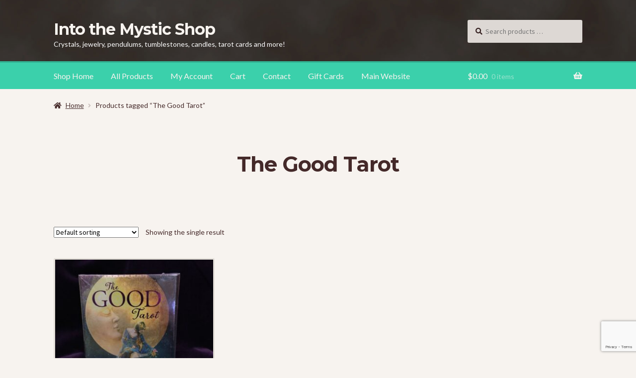

--- FILE ---
content_type: text/html; charset=UTF-8
request_url: https://itmshop.ca/product-tag/the-good-tarot/
body_size: 13853
content:
<!doctype html>
<html lang="en-US">
<head>
<meta charset="UTF-8">
<meta name="viewport" content="width=device-width, initial-scale=1">
<link rel="profile" href="http://gmpg.org/xfn/11">
<link rel="pingback" href="https://itmshop.ca/xmlrpc.php">

<meta name='robots' content='index, follow, max-image-preview:large, max-snippet:-1, max-video-preview:-1' />
	<style>img:is([sizes="auto" i], [sizes^="auto," i]) { contain-intrinsic-size: 3000px 1500px }</style>
	
	<!-- This site is optimized with the Yoast SEO plugin v26.5 - https://yoast.com/wordpress/plugins/seo/ -->
	<title>The Good Tarot Archives - Into the Mystic Shop</title>
	<link rel="canonical" href="https://itmshop.ca/product-tag/the-good-tarot/" />
	<meta property="og:locale" content="en_US" />
	<meta property="og:type" content="article" />
	<meta property="og:title" content="The Good Tarot Archives - Into the Mystic Shop" />
	<meta property="og:url" content="https://itmshop.ca/product-tag/the-good-tarot/" />
	<meta property="og:site_name" content="Into the Mystic Shop" />
	<meta name="twitter:card" content="summary_large_image" />
	<script type="application/ld+json" class="yoast-schema-graph">{"@context":"https://schema.org","@graph":[{"@type":"CollectionPage","@id":"https://itmshop.ca/product-tag/the-good-tarot/","url":"https://itmshop.ca/product-tag/the-good-tarot/","name":"The Good Tarot Archives - Into the Mystic Shop","isPartOf":{"@id":"https://itmshop.ca/#website"},"primaryImageOfPage":{"@id":"https://itmshop.ca/product-tag/the-good-tarot/#primaryimage"},"image":{"@id":"https://itmshop.ca/product-tag/the-good-tarot/#primaryimage"},"thumbnailUrl":"https://itmshop.ca/wp-content/uploads/2019/11/The-Good-Tarot.jpg","inLanguage":"en-US"},{"@type":"ImageObject","inLanguage":"en-US","@id":"https://itmshop.ca/product-tag/the-good-tarot/#primaryimage","url":"https://itmshop.ca/wp-content/uploads/2019/11/The-Good-Tarot.jpg","contentUrl":"https://itmshop.ca/wp-content/uploads/2019/11/The-Good-Tarot.jpg","width":800,"height":800},{"@type":"WebSite","@id":"https://itmshop.ca/#website","url":"https://itmshop.ca/","name":"Into the Mystic Folklore Online Shop","description":"Crystals, jewelry, pendulums, tumblestones, candles, tarot cards and more!","publisher":{"@id":"https://itmshop.ca/#organization"},"potentialAction":[{"@type":"SearchAction","target":{"@type":"EntryPoint","urlTemplate":"https://itmshop.ca/?s={search_term_string}"},"query-input":{"@type":"PropertyValueSpecification","valueRequired":true,"valueName":"search_term_string"}}],"inLanguage":"en-US"},{"@type":"Organization","@id":"https://itmshop.ca/#organization","name":"Into the Mystic Folklore Online Shop","url":"https://itmshop.ca/","logo":{"@type":"ImageObject","inLanguage":"en-US","@id":"https://itmshop.ca/#/schema/logo/image/","url":"https://itmshop.ca/wp-content/uploads/2022/12/aqua-sphere-scaled.jpg","contentUrl":"https://itmshop.ca/wp-content/uploads/2022/12/aqua-sphere-scaled.jpg","width":2560,"height":2560,"caption":"Into the Mystic Folklore Online Shop"},"image":{"@id":"https://itmshop.ca/#/schema/logo/image/"},"sameAs":["https://www.facebook.com/groups/74306121783/"]}]}</script>
	<!-- / Yoast SEO plugin. -->


<link rel='dns-prefetch' href='//fonts.googleapis.com' />
<link rel="alternate" type="application/rss+xml" title="Into the Mystic Shop &raquo; Feed" href="https://itmshop.ca/feed/" />
<link rel="alternate" type="application/rss+xml" title="Into the Mystic Shop &raquo; Comments Feed" href="https://itmshop.ca/comments/feed/" />
<link rel="alternate" type="application/rss+xml" title="Into the Mystic Shop &raquo; The Good Tarot Tag Feed" href="https://itmshop.ca/product-tag/the-good-tarot/feed/" />
<script>
window._wpemojiSettings = {"baseUrl":"https:\/\/s.w.org\/images\/core\/emoji\/16.0.1\/72x72\/","ext":".png","svgUrl":"https:\/\/s.w.org\/images\/core\/emoji\/16.0.1\/svg\/","svgExt":".svg","source":{"concatemoji":"https:\/\/itmshop.ca\/wp-includes\/js\/wp-emoji-release.min.js?ver=6.8.3"}};
/*! This file is auto-generated */
!function(s,n){var o,i,e;function c(e){try{var t={supportTests:e,timestamp:(new Date).valueOf()};sessionStorage.setItem(o,JSON.stringify(t))}catch(e){}}function p(e,t,n){e.clearRect(0,0,e.canvas.width,e.canvas.height),e.fillText(t,0,0);var t=new Uint32Array(e.getImageData(0,0,e.canvas.width,e.canvas.height).data),a=(e.clearRect(0,0,e.canvas.width,e.canvas.height),e.fillText(n,0,0),new Uint32Array(e.getImageData(0,0,e.canvas.width,e.canvas.height).data));return t.every(function(e,t){return e===a[t]})}function u(e,t){e.clearRect(0,0,e.canvas.width,e.canvas.height),e.fillText(t,0,0);for(var n=e.getImageData(16,16,1,1),a=0;a<n.data.length;a++)if(0!==n.data[a])return!1;return!0}function f(e,t,n,a){switch(t){case"flag":return n(e,"\ud83c\udff3\ufe0f\u200d\u26a7\ufe0f","\ud83c\udff3\ufe0f\u200b\u26a7\ufe0f")?!1:!n(e,"\ud83c\udde8\ud83c\uddf6","\ud83c\udde8\u200b\ud83c\uddf6")&&!n(e,"\ud83c\udff4\udb40\udc67\udb40\udc62\udb40\udc65\udb40\udc6e\udb40\udc67\udb40\udc7f","\ud83c\udff4\u200b\udb40\udc67\u200b\udb40\udc62\u200b\udb40\udc65\u200b\udb40\udc6e\u200b\udb40\udc67\u200b\udb40\udc7f");case"emoji":return!a(e,"\ud83e\udedf")}return!1}function g(e,t,n,a){var r="undefined"!=typeof WorkerGlobalScope&&self instanceof WorkerGlobalScope?new OffscreenCanvas(300,150):s.createElement("canvas"),o=r.getContext("2d",{willReadFrequently:!0}),i=(o.textBaseline="top",o.font="600 32px Arial",{});return e.forEach(function(e){i[e]=t(o,e,n,a)}),i}function t(e){var t=s.createElement("script");t.src=e,t.defer=!0,s.head.appendChild(t)}"undefined"!=typeof Promise&&(o="wpEmojiSettingsSupports",i=["flag","emoji"],n.supports={everything:!0,everythingExceptFlag:!0},e=new Promise(function(e){s.addEventListener("DOMContentLoaded",e,{once:!0})}),new Promise(function(t){var n=function(){try{var e=JSON.parse(sessionStorage.getItem(o));if("object"==typeof e&&"number"==typeof e.timestamp&&(new Date).valueOf()<e.timestamp+604800&&"object"==typeof e.supportTests)return e.supportTests}catch(e){}return null}();if(!n){if("undefined"!=typeof Worker&&"undefined"!=typeof OffscreenCanvas&&"undefined"!=typeof URL&&URL.createObjectURL&&"undefined"!=typeof Blob)try{var e="postMessage("+g.toString()+"("+[JSON.stringify(i),f.toString(),p.toString(),u.toString()].join(",")+"));",a=new Blob([e],{type:"text/javascript"}),r=new Worker(URL.createObjectURL(a),{name:"wpTestEmojiSupports"});return void(r.onmessage=function(e){c(n=e.data),r.terminate(),t(n)})}catch(e){}c(n=g(i,f,p,u))}t(n)}).then(function(e){for(var t in e)n.supports[t]=e[t],n.supports.everything=n.supports.everything&&n.supports[t],"flag"!==t&&(n.supports.everythingExceptFlag=n.supports.everythingExceptFlag&&n.supports[t]);n.supports.everythingExceptFlag=n.supports.everythingExceptFlag&&!n.supports.flag,n.DOMReady=!1,n.readyCallback=function(){n.DOMReady=!0}}).then(function(){return e}).then(function(){var e;n.supports.everything||(n.readyCallback(),(e=n.source||{}).concatemoji?t(e.concatemoji):e.wpemoji&&e.twemoji&&(t(e.twemoji),t(e.wpemoji)))}))}((window,document),window._wpemojiSettings);
</script>
<style id='wp-emoji-styles-inline-css'>

	img.wp-smiley, img.emoji {
		display: inline !important;
		border: none !important;
		box-shadow: none !important;
		height: 1em !important;
		width: 1em !important;
		margin: 0 0.07em !important;
		vertical-align: -0.1em !important;
		background: none !important;
		padding: 0 !important;
	}
</style>
<link rel='stylesheet' id='wp-block-library-css' href='https://itmshop.ca/wp-includes/css/dist/block-library/style.min.css?ver=6.8.3' media='all' />
<style id='wp-block-library-theme-inline-css'>
.wp-block-audio :where(figcaption){color:#555;font-size:13px;text-align:center}.is-dark-theme .wp-block-audio :where(figcaption){color:#ffffffa6}.wp-block-audio{margin:0 0 1em}.wp-block-code{border:1px solid #ccc;border-radius:4px;font-family:Menlo,Consolas,monaco,monospace;padding:.8em 1em}.wp-block-embed :where(figcaption){color:#555;font-size:13px;text-align:center}.is-dark-theme .wp-block-embed :where(figcaption){color:#ffffffa6}.wp-block-embed{margin:0 0 1em}.blocks-gallery-caption{color:#555;font-size:13px;text-align:center}.is-dark-theme .blocks-gallery-caption{color:#ffffffa6}:root :where(.wp-block-image figcaption){color:#555;font-size:13px;text-align:center}.is-dark-theme :root :where(.wp-block-image figcaption){color:#ffffffa6}.wp-block-image{margin:0 0 1em}.wp-block-pullquote{border-bottom:4px solid;border-top:4px solid;color:currentColor;margin-bottom:1.75em}.wp-block-pullquote cite,.wp-block-pullquote footer,.wp-block-pullquote__citation{color:currentColor;font-size:.8125em;font-style:normal;text-transform:uppercase}.wp-block-quote{border-left:.25em solid;margin:0 0 1.75em;padding-left:1em}.wp-block-quote cite,.wp-block-quote footer{color:currentColor;font-size:.8125em;font-style:normal;position:relative}.wp-block-quote:where(.has-text-align-right){border-left:none;border-right:.25em solid;padding-left:0;padding-right:1em}.wp-block-quote:where(.has-text-align-center){border:none;padding-left:0}.wp-block-quote.is-large,.wp-block-quote.is-style-large,.wp-block-quote:where(.is-style-plain){border:none}.wp-block-search .wp-block-search__label{font-weight:700}.wp-block-search__button{border:1px solid #ccc;padding:.375em .625em}:where(.wp-block-group.has-background){padding:1.25em 2.375em}.wp-block-separator.has-css-opacity{opacity:.4}.wp-block-separator{border:none;border-bottom:2px solid;margin-left:auto;margin-right:auto}.wp-block-separator.has-alpha-channel-opacity{opacity:1}.wp-block-separator:not(.is-style-wide):not(.is-style-dots){width:100px}.wp-block-separator.has-background:not(.is-style-dots){border-bottom:none;height:1px}.wp-block-separator.has-background:not(.is-style-wide):not(.is-style-dots){height:2px}.wp-block-table{margin:0 0 1em}.wp-block-table td,.wp-block-table th{word-break:normal}.wp-block-table :where(figcaption){color:#555;font-size:13px;text-align:center}.is-dark-theme .wp-block-table :where(figcaption){color:#ffffffa6}.wp-block-video :where(figcaption){color:#555;font-size:13px;text-align:center}.is-dark-theme .wp-block-video :where(figcaption){color:#ffffffa6}.wp-block-video{margin:0 0 1em}:root :where(.wp-block-template-part.has-background){margin-bottom:0;margin-top:0;padding:1.25em 2.375em}
</style>
<style id='classic-theme-styles-inline-css'>
/*! This file is auto-generated */
.wp-block-button__link{color:#fff;background-color:#32373c;border-radius:9999px;box-shadow:none;text-decoration:none;padding:calc(.667em + 2px) calc(1.333em + 2px);font-size:1.125em}.wp-block-file__button{background:#32373c;color:#fff;text-decoration:none}
</style>
<link rel='stylesheet' id='wps-selectize-css' href='https://itmshop.ca/wp-content/plugins/woocommerce-product-search/css/selectize/selectize.css?ver=6.11.0' media='all' />
<link rel='stylesheet' id='wps-price-slider-css' href='https://itmshop.ca/wp-content/plugins/woocommerce-product-search/css/price-slider.css?ver=6.11.0' media='all' />
<link rel='stylesheet' id='product-search-css' href='https://itmshop.ca/wp-content/plugins/woocommerce-product-search/css/product-search.css?ver=6.11.0' media='all' />
<link rel='stylesheet' id='storefront-gutenberg-blocks-css' href='https://itmshop.ca/wp-content/themes/storefront/assets/css/base/gutenberg-blocks.css?ver=4.6.2' media='all' />
<style id='storefront-gutenberg-blocks-inline-css'>

				.wp-block-button__link:not(.has-text-color) {
					color: #ffffff;
				}

				.wp-block-button__link:not(.has-text-color):hover,
				.wp-block-button__link:not(.has-text-color):focus,
				.wp-block-button__link:not(.has-text-color):active {
					color: #ffffff;
				}

				.wp-block-button__link:not(.has-background) {
					background-color: #4e92a5;
				}

				.wp-block-button__link:not(.has-background):hover,
				.wp-block-button__link:not(.has-background):focus,
				.wp-block-button__link:not(.has-background):active {
					border-color: #35798c;
					background-color: #35798c;
				}

				.wc-block-grid__products .wc-block-grid__product .wp-block-button__link {
					background-color: #4e92a5;
					border-color: #4e92a5;
					color: #ffffff;
				}

				.wp-block-quote footer,
				.wp-block-quote cite,
				.wp-block-quote__citation {
					color: #442929;
				}

				.wp-block-pullquote cite,
				.wp-block-pullquote footer,
				.wp-block-pullquote__citation {
					color: #442929;
				}

				.wp-block-image figcaption {
					color: #442929;
				}

				.wp-block-separator.is-style-dots::before {
					color: #442929;
				}

				.wp-block-file a.wp-block-file__button {
					color: #ffffff;
					background-color: #4e92a5;
					border-color: #4e92a5;
				}

				.wp-block-file a.wp-block-file__button:hover,
				.wp-block-file a.wp-block-file__button:focus,
				.wp-block-file a.wp-block-file__button:active {
					color: #ffffff;
					background-color: #35798c;
				}

				.wp-block-code,
				.wp-block-preformatted pre {
					color: #442929;
				}

				.wp-block-table:not( .has-background ):not( .is-style-stripes ) tbody tr:nth-child(2n) td {
					background-color: #f5f1ed;
				}

				.wp-block-cover .wp-block-cover__inner-container h1:not(.has-text-color),
				.wp-block-cover .wp-block-cover__inner-container h2:not(.has-text-color),
				.wp-block-cover .wp-block-cover__inner-container h3:not(.has-text-color),
				.wp-block-cover .wp-block-cover__inner-container h4:not(.has-text-color),
				.wp-block-cover .wp-block-cover__inner-container h5:not(.has-text-color),
				.wp-block-cover .wp-block-cover__inner-container h6:not(.has-text-color) {
					color: #000000;
				}

				div.wc-block-components-price-slider__range-input-progress,
				.rtl .wc-block-components-price-slider__range-input-progress {
					--range-color: #3bd0ab;
				}

				/* Target only IE11 */
				@media all and (-ms-high-contrast: none), (-ms-high-contrast: active) {
					.wc-block-components-price-slider__range-input-progress {
						background: #3bd0ab;
					}
				}

				.wc-block-components-button:not(.is-link) {
					background-color: #3bd0ab;
					color: #ffffff;
				}

				.wc-block-components-button:not(.is-link):hover,
				.wc-block-components-button:not(.is-link):focus,
				.wc-block-components-button:not(.is-link):active {
					background-color: #22b792;
					color: #ffffff;
				}

				.wc-block-components-button:not(.is-link):disabled {
					background-color: #3bd0ab;
					color: #ffffff;
				}

				.wc-block-cart__submit-container {
					background-color: #f7f3ef;
				}

				.wc-block-cart__submit-container::before {
					color: rgba(212,208,204,0.5);
				}

				.wc-block-components-order-summary-item__quantity {
					background-color: #f7f3ef;
					border-color: #442929;
					box-shadow: 0 0 0 2px #f7f3ef;
					color: #442929;
				}
			
</style>
<style id='global-styles-inline-css'>
:root{--wp--preset--aspect-ratio--square: 1;--wp--preset--aspect-ratio--4-3: 4/3;--wp--preset--aspect-ratio--3-4: 3/4;--wp--preset--aspect-ratio--3-2: 3/2;--wp--preset--aspect-ratio--2-3: 2/3;--wp--preset--aspect-ratio--16-9: 16/9;--wp--preset--aspect-ratio--9-16: 9/16;--wp--preset--color--black: #000000;--wp--preset--color--cyan-bluish-gray: #abb8c3;--wp--preset--color--white: #ffffff;--wp--preset--color--pale-pink: #f78da7;--wp--preset--color--vivid-red: #cf2e2e;--wp--preset--color--luminous-vivid-orange: #ff6900;--wp--preset--color--luminous-vivid-amber: #fcb900;--wp--preset--color--light-green-cyan: #7bdcb5;--wp--preset--color--vivid-green-cyan: #00d084;--wp--preset--color--pale-cyan-blue: #8ed1fc;--wp--preset--color--vivid-cyan-blue: #0693e3;--wp--preset--color--vivid-purple: #9b51e0;--wp--preset--gradient--vivid-cyan-blue-to-vivid-purple: linear-gradient(135deg,rgba(6,147,227,1) 0%,rgb(155,81,224) 100%);--wp--preset--gradient--light-green-cyan-to-vivid-green-cyan: linear-gradient(135deg,rgb(122,220,180) 0%,rgb(0,208,130) 100%);--wp--preset--gradient--luminous-vivid-amber-to-luminous-vivid-orange: linear-gradient(135deg,rgba(252,185,0,1) 0%,rgba(255,105,0,1) 100%);--wp--preset--gradient--luminous-vivid-orange-to-vivid-red: linear-gradient(135deg,rgba(255,105,0,1) 0%,rgb(207,46,46) 100%);--wp--preset--gradient--very-light-gray-to-cyan-bluish-gray: linear-gradient(135deg,rgb(238,238,238) 0%,rgb(169,184,195) 100%);--wp--preset--gradient--cool-to-warm-spectrum: linear-gradient(135deg,rgb(74,234,220) 0%,rgb(151,120,209) 20%,rgb(207,42,186) 40%,rgb(238,44,130) 60%,rgb(251,105,98) 80%,rgb(254,248,76) 100%);--wp--preset--gradient--blush-light-purple: linear-gradient(135deg,rgb(255,206,236) 0%,rgb(152,150,240) 100%);--wp--preset--gradient--blush-bordeaux: linear-gradient(135deg,rgb(254,205,165) 0%,rgb(254,45,45) 50%,rgb(107,0,62) 100%);--wp--preset--gradient--luminous-dusk: linear-gradient(135deg,rgb(255,203,112) 0%,rgb(199,81,192) 50%,rgb(65,88,208) 100%);--wp--preset--gradient--pale-ocean: linear-gradient(135deg,rgb(255,245,203) 0%,rgb(182,227,212) 50%,rgb(51,167,181) 100%);--wp--preset--gradient--electric-grass: linear-gradient(135deg,rgb(202,248,128) 0%,rgb(113,206,126) 100%);--wp--preset--gradient--midnight: linear-gradient(135deg,rgb(2,3,129) 0%,rgb(40,116,252) 100%);--wp--preset--font-size--small: 14px;--wp--preset--font-size--medium: 23px;--wp--preset--font-size--large: 26px;--wp--preset--font-size--x-large: 42px;--wp--preset--font-size--normal: 16px;--wp--preset--font-size--huge: 37px;--wp--preset--spacing--20: 0.44rem;--wp--preset--spacing--30: 0.67rem;--wp--preset--spacing--40: 1rem;--wp--preset--spacing--50: 1.5rem;--wp--preset--spacing--60: 2.25rem;--wp--preset--spacing--70: 3.38rem;--wp--preset--spacing--80: 5.06rem;--wp--preset--shadow--natural: 6px 6px 9px rgba(0, 0, 0, 0.2);--wp--preset--shadow--deep: 12px 12px 50px rgba(0, 0, 0, 0.4);--wp--preset--shadow--sharp: 6px 6px 0px rgba(0, 0, 0, 0.2);--wp--preset--shadow--outlined: 6px 6px 0px -3px rgba(255, 255, 255, 1), 6px 6px rgba(0, 0, 0, 1);--wp--preset--shadow--crisp: 6px 6px 0px rgba(0, 0, 0, 1);}:root :where(.is-layout-flow) > :first-child{margin-block-start: 0;}:root :where(.is-layout-flow) > :last-child{margin-block-end: 0;}:root :where(.is-layout-flow) > *{margin-block-start: 24px;margin-block-end: 0;}:root :where(.is-layout-constrained) > :first-child{margin-block-start: 0;}:root :where(.is-layout-constrained) > :last-child{margin-block-end: 0;}:root :where(.is-layout-constrained) > *{margin-block-start: 24px;margin-block-end: 0;}:root :where(.is-layout-flex){gap: 24px;}:root :where(.is-layout-grid){gap: 24px;}body .is-layout-flex{display: flex;}.is-layout-flex{flex-wrap: wrap;align-items: center;}.is-layout-flex > :is(*, div){margin: 0;}body .is-layout-grid{display: grid;}.is-layout-grid > :is(*, div){margin: 0;}.has-black-color{color: var(--wp--preset--color--black) !important;}.has-cyan-bluish-gray-color{color: var(--wp--preset--color--cyan-bluish-gray) !important;}.has-white-color{color: var(--wp--preset--color--white) !important;}.has-pale-pink-color{color: var(--wp--preset--color--pale-pink) !important;}.has-vivid-red-color{color: var(--wp--preset--color--vivid-red) !important;}.has-luminous-vivid-orange-color{color: var(--wp--preset--color--luminous-vivid-orange) !important;}.has-luminous-vivid-amber-color{color: var(--wp--preset--color--luminous-vivid-amber) !important;}.has-light-green-cyan-color{color: var(--wp--preset--color--light-green-cyan) !important;}.has-vivid-green-cyan-color{color: var(--wp--preset--color--vivid-green-cyan) !important;}.has-pale-cyan-blue-color{color: var(--wp--preset--color--pale-cyan-blue) !important;}.has-vivid-cyan-blue-color{color: var(--wp--preset--color--vivid-cyan-blue) !important;}.has-vivid-purple-color{color: var(--wp--preset--color--vivid-purple) !important;}.has-black-background-color{background-color: var(--wp--preset--color--black) !important;}.has-cyan-bluish-gray-background-color{background-color: var(--wp--preset--color--cyan-bluish-gray) !important;}.has-white-background-color{background-color: var(--wp--preset--color--white) !important;}.has-pale-pink-background-color{background-color: var(--wp--preset--color--pale-pink) !important;}.has-vivid-red-background-color{background-color: var(--wp--preset--color--vivid-red) !important;}.has-luminous-vivid-orange-background-color{background-color: var(--wp--preset--color--luminous-vivid-orange) !important;}.has-luminous-vivid-amber-background-color{background-color: var(--wp--preset--color--luminous-vivid-amber) !important;}.has-light-green-cyan-background-color{background-color: var(--wp--preset--color--light-green-cyan) !important;}.has-vivid-green-cyan-background-color{background-color: var(--wp--preset--color--vivid-green-cyan) !important;}.has-pale-cyan-blue-background-color{background-color: var(--wp--preset--color--pale-cyan-blue) !important;}.has-vivid-cyan-blue-background-color{background-color: var(--wp--preset--color--vivid-cyan-blue) !important;}.has-vivid-purple-background-color{background-color: var(--wp--preset--color--vivid-purple) !important;}.has-black-border-color{border-color: var(--wp--preset--color--black) !important;}.has-cyan-bluish-gray-border-color{border-color: var(--wp--preset--color--cyan-bluish-gray) !important;}.has-white-border-color{border-color: var(--wp--preset--color--white) !important;}.has-pale-pink-border-color{border-color: var(--wp--preset--color--pale-pink) !important;}.has-vivid-red-border-color{border-color: var(--wp--preset--color--vivid-red) !important;}.has-luminous-vivid-orange-border-color{border-color: var(--wp--preset--color--luminous-vivid-orange) !important;}.has-luminous-vivid-amber-border-color{border-color: var(--wp--preset--color--luminous-vivid-amber) !important;}.has-light-green-cyan-border-color{border-color: var(--wp--preset--color--light-green-cyan) !important;}.has-vivid-green-cyan-border-color{border-color: var(--wp--preset--color--vivid-green-cyan) !important;}.has-pale-cyan-blue-border-color{border-color: var(--wp--preset--color--pale-cyan-blue) !important;}.has-vivid-cyan-blue-border-color{border-color: var(--wp--preset--color--vivid-cyan-blue) !important;}.has-vivid-purple-border-color{border-color: var(--wp--preset--color--vivid-purple) !important;}.has-vivid-cyan-blue-to-vivid-purple-gradient-background{background: var(--wp--preset--gradient--vivid-cyan-blue-to-vivid-purple) !important;}.has-light-green-cyan-to-vivid-green-cyan-gradient-background{background: var(--wp--preset--gradient--light-green-cyan-to-vivid-green-cyan) !important;}.has-luminous-vivid-amber-to-luminous-vivid-orange-gradient-background{background: var(--wp--preset--gradient--luminous-vivid-amber-to-luminous-vivid-orange) !important;}.has-luminous-vivid-orange-to-vivid-red-gradient-background{background: var(--wp--preset--gradient--luminous-vivid-orange-to-vivid-red) !important;}.has-very-light-gray-to-cyan-bluish-gray-gradient-background{background: var(--wp--preset--gradient--very-light-gray-to-cyan-bluish-gray) !important;}.has-cool-to-warm-spectrum-gradient-background{background: var(--wp--preset--gradient--cool-to-warm-spectrum) !important;}.has-blush-light-purple-gradient-background{background: var(--wp--preset--gradient--blush-light-purple) !important;}.has-blush-bordeaux-gradient-background{background: var(--wp--preset--gradient--blush-bordeaux) !important;}.has-luminous-dusk-gradient-background{background: var(--wp--preset--gradient--luminous-dusk) !important;}.has-pale-ocean-gradient-background{background: var(--wp--preset--gradient--pale-ocean) !important;}.has-electric-grass-gradient-background{background: var(--wp--preset--gradient--electric-grass) !important;}.has-midnight-gradient-background{background: var(--wp--preset--gradient--midnight) !important;}.has-small-font-size{font-size: var(--wp--preset--font-size--small) !important;}.has-medium-font-size{font-size: var(--wp--preset--font-size--medium) !important;}.has-large-font-size{font-size: var(--wp--preset--font-size--large) !important;}.has-x-large-font-size{font-size: var(--wp--preset--font-size--x-large) !important;}
:root :where(.wp-block-pullquote){font-size: 1.5em;line-height: 1.6;}
</style>
<link rel='stylesheet' id='contact-form-7-css' href='https://itmshop.ca/wp-content/plugins/contact-form-7/includes/css/styles.css?ver=6.1.4' media='all' />
<style id='woocommerce-inline-inline-css'>
.woocommerce form .form-row .required { visibility: visible; }
</style>
<link rel='stylesheet' id='wps-storefront-css' href='https://itmshop.ca/wp-content/plugins/woocommerce-product-search/css/storefront.css?ver=6.11.0' media='all' />
<link rel='stylesheet' id='brands-styles-css' href='https://itmshop.ca/wp-content/plugins/woocommerce/assets/css/brands.css?ver=10.3.7' media='all' />
<link rel='stylesheet' id='storefront-style-css' href='https://itmshop.ca/wp-content/themes/storefront/style.css?ver=6.8.3' media='all' />
<style id='storefront-style-inline-css'>

			.main-navigation ul li a,
			.site-title a,
			ul.menu li a,
			.site-branding h1 a,
			button.menu-toggle,
			button.menu-toggle:hover,
			.handheld-navigation .dropdown-toggle {
				color: #f7f3ef;
			}

			button.menu-toggle,
			button.menu-toggle:hover {
				border-color: #f7f3ef;
			}

			.main-navigation ul li a:hover,
			.main-navigation ul li:hover > a,
			.site-title a:hover,
			.site-header ul.menu li.current-menu-item > a {
				color: #ffffff;
			}

			table:not( .has-background ) th {
				background-color: #f0ece8;
			}

			table:not( .has-background ) tbody td {
				background-color: #f5f1ed;
			}

			table:not( .has-background ) tbody tr:nth-child(2n) td,
			fieldset,
			fieldset legend {
				background-color: #f3efeb;
			}

			.site-header,
			.secondary-navigation ul ul,
			.main-navigation ul.menu > li.menu-item-has-children:after,
			.secondary-navigation ul.menu ul,
			.storefront-handheld-footer-bar,
			.storefront-handheld-footer-bar ul li > a,
			.storefront-handheld-footer-bar ul li.search .site-search,
			button.menu-toggle,
			button.menu-toggle:hover {
				background-color: #000000;
			}

			p.site-description,
			.site-header,
			.storefront-handheld-footer-bar {
				color: #f7f3ef;
			}

			button.menu-toggle:after,
			button.menu-toggle:before,
			button.menu-toggle span:before {
				background-color: #f7f3ef;
			}

			h1, h2, h3, h4, h5, h6, .wc-block-grid__product-title {
				color: #442929;
			}

			.widget h1 {
				border-bottom-color: #442929;
			}

			body,
			.secondary-navigation a {
				color: #442929;
			}

			.widget-area .widget a,
			.hentry .entry-header .posted-on a,
			.hentry .entry-header .post-author a,
			.hentry .entry-header .post-comments a,
			.hentry .entry-header .byline a {
				color: #492e2e;
			}

			a {
				color: #3bd0ab;
			}

			a:focus,
			button:focus,
			.button.alt:focus,
			input:focus,
			textarea:focus,
			input[type="button"]:focus,
			input[type="reset"]:focus,
			input[type="submit"]:focus,
			input[type="email"]:focus,
			input[type="tel"]:focus,
			input[type="url"]:focus,
			input[type="password"]:focus,
			input[type="search"]:focus {
				outline-color: #3bd0ab;
			}

			button, input[type="button"], input[type="reset"], input[type="submit"], .button, .widget a.button {
				background-color: #4e92a5;
				border-color: #4e92a5;
				color: #ffffff;
			}

			button:hover, input[type="button"]:hover, input[type="reset"]:hover, input[type="submit"]:hover, .button:hover, .widget a.button:hover {
				background-color: #35798c;
				border-color: #35798c;
				color: #ffffff;
			}

			button.alt, input[type="button"].alt, input[type="reset"].alt, input[type="submit"].alt, .button.alt, .widget-area .widget a.button.alt {
				background-color: #3bd0ab;
				border-color: #3bd0ab;
				color: #ffffff;
			}

			button.alt:hover, input[type="button"].alt:hover, input[type="reset"].alt:hover, input[type="submit"].alt:hover, .button.alt:hover, .widget-area .widget a.button.alt:hover {
				background-color: #22b792;
				border-color: #22b792;
				color: #ffffff;
			}

			.pagination .page-numbers li .page-numbers.current {
				background-color: #dedad6;
				color: #3a1f1f;
			}

			#comments .comment-list .comment-content .comment-text {
				background-color: #f0ece8;
			}

			.site-footer {
				background-color: #442929;
				color: #f7f3ef;
			}

			.site-footer a:not(.button):not(.components-button) {
				color: #3bd0ab;
			}

			.site-footer .storefront-handheld-footer-bar a:not(.button):not(.components-button) {
				color: #f7f3ef;
			}

			.site-footer h1, .site-footer h2, .site-footer h3, .site-footer h4, .site-footer h5, .site-footer h6, .site-footer .widget .widget-title, .site-footer .widget .widgettitle {
				color: #f7f3ef;
			}

			.page-template-template-homepage.has-post-thumbnail .type-page.has-post-thumbnail .entry-title {
				color: #000000;
			}

			.page-template-template-homepage.has-post-thumbnail .type-page.has-post-thumbnail .entry-content {
				color: #000000;
			}

			@media screen and ( min-width: 768px ) {
				.secondary-navigation ul.menu a:hover {
					color: #ffffff;
				}

				.secondary-navigation ul.menu a {
					color: #f7f3ef;
				}

				.main-navigation ul.menu ul.sub-menu,
				.main-navigation ul.nav-menu ul.children {
					background-color: #000000;
				}

				.site-header {
					border-bottom-color: #000000;
				}
			}
</style>
<link rel='stylesheet' id='petshop-fonts-css' href='https://fonts.googleapis.com/css?family=Montserrat%3A400%2C700%7CLato%3A400%2C400italic%2C700%2C700italic&#038;subset=latin%2Clatin-ext' media='all' />
<link rel='stylesheet' id='storefront-icons-css' href='https://itmshop.ca/wp-content/themes/storefront/assets/css/base/icons.css?ver=4.6.2' media='all' />
<link rel='stylesheet' id='storefront-fonts-css' href='https://fonts.googleapis.com/css?family=Source+Sans+Pro%3A400%2C300%2C300italic%2C400italic%2C600%2C700%2C900&#038;subset=latin%2Clatin-ext&#038;ver=4.6.2' media='all' />
<link rel='stylesheet' id='storefront-jetpack-widgets-css' href='https://itmshop.ca/wp-content/themes/storefront/assets/css/jetpack/widgets.css?ver=4.6.2' media='all' />
<link rel='stylesheet' id='storefront-woocommerce-style-css' href='https://itmshop.ca/wp-content/themes/storefront/assets/css/woocommerce/woocommerce.css?ver=4.6.2' media='all' />
<style id='storefront-woocommerce-style-inline-css'>
@font-face {
				font-family: star;
				src: url(https://itmshop.ca/wp-content/plugins/woocommerce/assets/fonts/star.eot);
				src:
					url(https://itmshop.ca/wp-content/plugins/woocommerce/assets/fonts/star.eot?#iefix) format("embedded-opentype"),
					url(https://itmshop.ca/wp-content/plugins/woocommerce/assets/fonts/star.woff) format("woff"),
					url(https://itmshop.ca/wp-content/plugins/woocommerce/assets/fonts/star.ttf) format("truetype"),
					url(https://itmshop.ca/wp-content/plugins/woocommerce/assets/fonts/star.svg#star) format("svg");
				font-weight: 400;
				font-style: normal;
			}
			@font-face {
				font-family: WooCommerce;
				src: url(https://itmshop.ca/wp-content/plugins/woocommerce/assets/fonts/WooCommerce.eot);
				src:
					url(https://itmshop.ca/wp-content/plugins/woocommerce/assets/fonts/WooCommerce.eot?#iefix) format("embedded-opentype"),
					url(https://itmshop.ca/wp-content/plugins/woocommerce/assets/fonts/WooCommerce.woff) format("woff"),
					url(https://itmshop.ca/wp-content/plugins/woocommerce/assets/fonts/WooCommerce.ttf) format("truetype"),
					url(https://itmshop.ca/wp-content/plugins/woocommerce/assets/fonts/WooCommerce.svg#WooCommerce) format("svg");
				font-weight: 400;
				font-style: normal;
			}

			a.cart-contents,
			.site-header-cart .widget_shopping_cart a {
				color: #f7f3ef;
			}

			a.cart-contents:hover,
			.site-header-cart .widget_shopping_cart a:hover,
			.site-header-cart:hover > li > a {
				color: #ffffff;
			}

			table.cart td.product-remove,
			table.cart td.actions {
				border-top-color: #f7f3ef;
			}

			.storefront-handheld-footer-bar ul li.cart .count {
				background-color: #f7f3ef;
				color: #000000;
				border-color: #000000;
			}

			.woocommerce-tabs ul.tabs li.active a,
			ul.products li.product .price,
			.onsale,
			.wc-block-grid__product-onsale,
			.widget_search form:before,
			.widget_product_search form:before {
				color: #442929;
			}

			.woocommerce-breadcrumb a,
			a.woocommerce-review-link,
			.product_meta a {
				color: #492e2e;
			}

			.wc-block-grid__product-onsale,
			.onsale {
				border-color: #442929;
			}

			.star-rating span:before,
			.quantity .plus, .quantity .minus,
			p.stars a:hover:after,
			p.stars a:after,
			.star-rating span:before,
			#payment .payment_methods li input[type=radio]:first-child:checked+label:before {
				color: #3bd0ab;
			}

			.widget_price_filter .ui-slider .ui-slider-range,
			.widget_price_filter .ui-slider .ui-slider-handle {
				background-color: #3bd0ab;
			}

			.order_details {
				background-color: #f0ece8;
			}

			.order_details > li {
				border-bottom: 1px dotted #dbd7d3;
			}

			.order_details:before,
			.order_details:after {
				background: -webkit-linear-gradient(transparent 0,transparent 0),-webkit-linear-gradient(135deg,#f0ece8 33.33%,transparent 33.33%),-webkit-linear-gradient(45deg,#f0ece8 33.33%,transparent 33.33%)
			}

			#order_review {
				background-color: #f7f3ef;
			}

			#payment .payment_methods > li .payment_box,
			#payment .place-order {
				background-color: #f2eeea;
			}

			#payment .payment_methods > li:not(.woocommerce-notice) {
				background-color: #ede9e5;
			}

			#payment .payment_methods > li:not(.woocommerce-notice):hover {
				background-color: #e8e4e0;
			}

			.woocommerce-pagination .page-numbers li .page-numbers.current {
				background-color: #dedad6;
				color: #3a1f1f;
			}

			.wc-block-grid__product-onsale,
			.onsale,
			.woocommerce-pagination .page-numbers li .page-numbers:not(.current) {
				color: #442929;
			}

			p.stars a:before,
			p.stars a:hover~a:before,
			p.stars.selected a.active~a:before {
				color: #442929;
			}

			p.stars.selected a.active:before,
			p.stars:hover a:before,
			p.stars.selected a:not(.active):before,
			p.stars.selected a.active:before {
				color: #3bd0ab;
			}

			.single-product div.product .woocommerce-product-gallery .woocommerce-product-gallery__trigger {
				background-color: #4e92a5;
				color: #ffffff;
			}

			.single-product div.product .woocommerce-product-gallery .woocommerce-product-gallery__trigger:hover {
				background-color: #35798c;
				border-color: #35798c;
				color: #ffffff;
			}

			.button.added_to_cart:focus,
			.button.wc-forward:focus {
				outline-color: #3bd0ab;
			}

			.added_to_cart,
			.site-header-cart .widget_shopping_cart a.button,
			.wc-block-grid__products .wc-block-grid__product .wp-block-button__link {
				background-color: #4e92a5;
				border-color: #4e92a5;
				color: #ffffff;
			}

			.added_to_cart:hover,
			.site-header-cart .widget_shopping_cart a.button:hover,
			.wc-block-grid__products .wc-block-grid__product .wp-block-button__link:hover {
				background-color: #35798c;
				border-color: #35798c;
				color: #ffffff;
			}

			.added_to_cart.alt, .added_to_cart, .widget a.button.checkout {
				background-color: #3bd0ab;
				border-color: #3bd0ab;
				color: #ffffff;
			}

			.added_to_cart.alt:hover, .added_to_cart:hover, .widget a.button.checkout:hover {
				background-color: #22b792;
				border-color: #22b792;
				color: #ffffff;
			}

			.button.loading {
				color: #4e92a5;
			}

			.button.loading:hover {
				background-color: #4e92a5;
			}

			.button.loading:after {
				color: #ffffff;
			}

			@media screen and ( min-width: 768px ) {
				.site-header-cart .widget_shopping_cart,
				.site-header .product_list_widget li .quantity {
					color: #f7f3ef;
				}

				.site-header-cart .widget_shopping_cart .buttons,
				.site-header-cart .widget_shopping_cart .total {
					background-color: #000000;
				}

				.site-header-cart .widget_shopping_cart {
					background-color: #000000;
				}
			}
				.storefront-product-pagination a {
					color: #442929;
					background-color: #f7f3ef;
				}
				.storefront-sticky-add-to-cart {
					color: #442929;
					background-color: #f7f3ef;
				}

				.storefront-sticky-add-to-cart a:not(.button) {
					color: #f7f3ef;
				}
</style>
<link rel='stylesheet' id='storefront-child-style-css' href='https://itmshop.ca/wp-content/themes/petshop/style.css?ver=1.1.6' media='all' />
<style id='storefront-child-style-inline-css'>

			.sticky-wrapper,
			.sd-sticky-navigation,
			.sd-sticky-navigation:before,
			.sd-sticky-navigation:after {
				background-color: #3bd0ab;
			}

			.site-header-cart .widget_shopping_cart {
				background: ;
				border-color: #3bd0ab;
			}

			.main-navigation ul li a:hover,
			.main-navigation ul li:hover > a,
			.site-title a:hover,
			.site-header-cart:hover > li > a {
				color: #fff;
				opacity: 0.7;
			}

			.entry-title a {
				color: #442929;
			}

			a.cart-contents,
			.site-header-cart .widget_shopping_cart a {
				color:  #3bd0ab;
			}

			.site-header-cart .widget_shopping_cart a:hover {
				color:  #3bd0ab;
			}

			.onsale {
				background-color: #3bd0ab;
				border: 0;
				color: #fff;
			}

			ul.products li.product-category.product h3:before {
				background-color: #442929;
			}

			.main-navigation ul ul {
				background-color: transparent;
			}

			@media screen and ( min-width: 768px ) {
				.page-template-template-homepage-php ul.tabs li a,
				.woocommerce-tabs ul.tabs li a {
					color: white;
				}

				.site-header .petshop-primary-navigation {
					background-color: #3bd0ab;
				}

				.main-navigation ul ul,
				.secondary-navigation ul ul,
				.main-navigation ul.menu > li.menu-item-has-children:after,
				.secondary-navigation ul.menu ul, .main-navigation ul.menu ul,
				.main-navigation ul.nav-menu ul,
				.main-navigation ul.menu ul.sub-menu {
					background-color: #3bd0ab;
				}

				.page-template-template-homepage-php ul.tabs,
				.woocommerce-tabs ul.tabs {
					background-color: #442929;
					color: white;
				}

				.woocommerce-tabs ul.tabs li a.active,
				.page-template-template-homepage-php ul.tabs li a.active {
					background-color: #3bd0ab;
					color: white;
				}

				.site-header-cart .widget_shopping_cart,
				.site-header .product_list_widget li .quantity {
					color: #6a6a6a;
				}
				.site-header .smm-mega-menu .product_list_widget li .quantity,
				.site-header .smm-mega-menu ul.products li.product .price,
				.main-navigation ul li.smm-active li ul.products li.product h3 {
					color: rgba(255,255,255,0.5) !important;
				}
			}
</style>
<link rel='stylesheet' id='storefront-woocommerce-brands-style-css' href='https://itmshop.ca/wp-content/themes/storefront/assets/css/woocommerce/extensions/brands.css?ver=4.6.2' media='all' />
<link rel='stylesheet' id='custom-css-css' href='https://itmshop.ca/wp-content/plugins/theme-customisations-master/custom/style.css?ver=6.8.3' media='all' />
<script src="https://itmshop.ca/wp-includes/js/jquery/jquery.min.js?ver=3.7.1" id="jquery-core-js"></script>
<script src="https://itmshop.ca/wp-includes/js/jquery/jquery-migrate.min.js?ver=3.4.1" id="jquery-migrate-js"></script>
<script src="https://itmshop.ca/wp-content/plugins/woocommerce/assets/js/jquery-blockui/jquery.blockUI.min.js?ver=2.7.0-wc.10.3.7" id="wc-jquery-blockui-js" defer data-wp-strategy="defer"></script>
<script id="wc-add-to-cart-js-extra">
var wc_add_to_cart_params = {"ajax_url":"\/wp-admin\/admin-ajax.php","wc_ajax_url":"\/?wc-ajax=%%endpoint%%","i18n_view_cart":"View cart","cart_url":"https:\/\/itmshop.ca\/cart\/","is_cart":"","cart_redirect_after_add":"yes"};
</script>
<script src="https://itmshop.ca/wp-content/plugins/woocommerce/assets/js/frontend/add-to-cart.min.js?ver=10.3.7" id="wc-add-to-cart-js" defer data-wp-strategy="defer"></script>
<script src="https://itmshop.ca/wp-content/plugins/woocommerce/assets/js/js-cookie/js.cookie.min.js?ver=2.1.4-wc.10.3.7" id="wc-js-cookie-js" defer data-wp-strategy="defer"></script>
<script id="woocommerce-js-extra">
var woocommerce_params = {"ajax_url":"\/wp-admin\/admin-ajax.php","wc_ajax_url":"\/?wc-ajax=%%endpoint%%","i18n_password_show":"Show password","i18n_password_hide":"Hide password"};
</script>
<script src="https://itmshop.ca/wp-content/plugins/woocommerce/assets/js/frontend/woocommerce.min.js?ver=10.3.7" id="woocommerce-js" defer data-wp-strategy="defer"></script>
<script id="wc-cart-fragments-js-extra">
var wc_cart_fragments_params = {"ajax_url":"\/wp-admin\/admin-ajax.php","wc_ajax_url":"\/?wc-ajax=%%endpoint%%","cart_hash_key":"wc_cart_hash_0c28cc1c096a975910cd5745df1b5c47","fragment_name":"wc_fragments_0c28cc1c096a975910cd5745df1b5c47","request_timeout":"5000"};
</script>
<script src="https://itmshop.ca/wp-content/plugins/woocommerce/assets/js/frontend/cart-fragments.min.js?ver=10.3.7" id="wc-cart-fragments-js" defer data-wp-strategy="defer"></script>
<script src="https://itmshop.ca/wp-content/plugins/theme-customisations-master/custom/custom.js?ver=6.8.3" id="custom-js-js"></script>
<link rel="https://api.w.org/" href="https://itmshop.ca/wp-json/" /><link rel="alternate" title="JSON" type="application/json" href="https://itmshop.ca/wp-json/wp/v2/product_tag/255" /><link rel="EditURI" type="application/rsd+xml" title="RSD" href="https://itmshop.ca/xmlrpc.php?rsd" />
<meta name="generator" content="WordPress 6.8.3" />
<meta name="generator" content="WooCommerce 10.3.7" />
	<noscript><style>.woocommerce-product-gallery{ opacity: 1 !important; }</style></noscript>
			<style type="text/css" id="petshop-custom-styles">
			.main-navigation ul li.smm-active li ul.products li.product h3 {
				color: #f7f3ef;
			}


			.sticky-wrapper,
			.sd-sticky-navigation,
			.sd-sticky-navigation:before,
			.sd-sticky-navigation:after {
				background-color: #3bd0ab;
			}

			.entry-title a {
				color: #442929;
			}

			.site-header-cart .widget_shopping_cart {
				background: #f7f3ef;
				border-color: #3bd0ab;
			}

			a.cart-contents,
			.site-header-cart .widget_shopping_cart a {
				color: #3bd0ab;
			}

			.site-header-cart .widget_shopping_cart a:hover {
				color: #3bd0ab;
			}

			.main-navigation ul li a:hover,
			.main-navigation ul li:hover > a,
			.site-title a:hover,
			.site-header-cart:hover > li > a {
				color: #fff;
				opacity: 0.7;
			}

			.onsale {
				background-color: #3bd0ab;
				border: 0;
				color: #fff;
			}

			ul.products li.product-category.product h3:before {
				background-color: #442929;
			}

			.main-navigation ul ul {
				background-color: transparent;
			}

			@media screen and ( min-width: 768px ) {
				.page-template-template-homepage-php ul.tabs li a,
				.woocommerce-tabs ul.tabs li a {
					color: white;
				}

				.site-header .petshop-primary-navigation {
					background-color: #3bd0ab;
				}

				.main-navigation ul ul,
				.secondary-navigation ul ul,
				.main-navigation ul.menu > li.menu-item-has-children:after,
				.secondary-navigation ul.menu ul, .main-navigation ul.menu ul,
				.main-navigation ul.nav-menu ul {
					background-color: #3bd0ab;
				}

				.page-template-template-homepage-php ul.tabs,
				.woocommerce-tabs ul.tabs {
					background-color: #442929;
				}

				.page-template-template-homepage-php ul.tabs li a.active,
				.woocommerce-tabs ul.tabs li a.active {
					background-color: #3bd0ab;
					color: white;
				}

				.site-header-cart .widget_shopping_cart,
				.site-header .product_list_widget li .quantity {
					color: #6a6a6a;
				}
				.site-header .smm-mega-menu .product_list_widget li .quantity {
					color: rgba(255,255,255,0.5);
				}
			}
		</style>
				<style id="wp-custom-css">
			.gift-card-content-editor.step-content label {
line-height: 1.25em !important;
}
		</style>
		</head>

<body class="archive tax-product_tag term-the-good-tarot term-255 wp-embed-responsive wp-theme-storefront wp-child-theme-petshop theme-storefront woocommerce woocommerce-page woocommerce-no-js storefront-2-3 storefront-full-width-content storefront-align-wide right-sidebar woocommerce-active">



<div id="page" class="hfeed site">
	
	<header id="masthead" class="site-header" role="banner" style="background-image: url(https://itmshop.ca/wp-content/uploads/2019/06/noah-bond-header-1800x500.jpg); ">

		<div class="col-full">		<a class="skip-link screen-reader-text" href="#site-navigation">Skip to navigation</a>
		<a class="skip-link screen-reader-text" href="#content">Skip to content</a>
				<div class="site-branding">
			<div class="beta site-title"><a href="https://itmshop.ca/" rel="home">Into the Mystic Shop</a></div><p class="site-description">Crystals, jewelry, pendulums, tumblestones, candles, tarot cards and more!</p>		</div>
					<div class="site-search">
				<div class="widget woocommerce widget_product_search"><div id="product-search-0" class="product-search floating"><div class="product-search-form"><form id="product-search-form-0" class="product-search-form " action="https://itmshop.ca/" method="get"><label class="screen-reader-text" for="product-search-field-0">Search products …</label><input id="product-search-field-0" name="s" type="text" class="product-search-field" placeholder="Search products …" autocomplete="off"/><input type="hidden" name="post_type" value="product"/><input type="hidden" name="wps-title" value="1"/><input type="hidden" name="wps-excerpt" value="1"/><input type="hidden" name="wps-content" value="1"/><input type="hidden" name="wps-categories" value="1"/><input type="hidden" name="wps-attributes" value="1"/><input type="hidden" name="wps-tags" value="1"/><input type="hidden" name="wps-sku" value="1"/><input type="hidden" name="orderby" value="date-DESC"/><input type="hidden" name="ixwps" value="1"/><span title="Clear" aria-label="Clear" class="product-search-field-clear" style="display:none"></span><noscript><button type="submit">Search</button></noscript></form></div><div id="product-search-results-0" class="product-search-results"><div id="product-search-results-content-0" class="product-search-results-content" style=""></div></div></div></div>			</div>
			</div><div class="storefront-primary-navigation"><div class="col-full"><section class="petshop-primary-navigation">		<nav id="site-navigation" class="main-navigation" role="navigation" aria-label="Primary Navigation">
		<button id="site-navigation-menu-toggle" class="menu-toggle" aria-controls="site-navigation" aria-expanded="false"><span>Menu</span></button>
			<div class="primary-navigation"><ul id="menu-main-menu" class="menu"><li id="menu-item-165" class="menu-item menu-item-type-post_type menu-item-object-page menu-item-home menu-item-165"><a href="https://itmshop.ca/">Shop Home</a></li>
<li id="menu-item-169" class="menu-item menu-item-type-post_type menu-item-object-page menu-item-169"><a href="https://itmshop.ca/shop/">All Products</a></li>
<li id="menu-item-166" class="menu-item menu-item-type-post_type menu-item-object-page menu-item-166"><a href="https://itmshop.ca/my-account/">My Account</a></li>
<li id="menu-item-168" class="menu-item menu-item-type-post_type menu-item-object-page menu-item-168"><a href="https://itmshop.ca/cart/">Cart</a></li>
<li id="menu-item-4242" class="menu-item menu-item-type-post_type menu-item-object-page menu-item-4242"><a href="https://itmshop.ca/contact/">Contact</a></li>
<li id="menu-item-11324" class="menu-item menu-item-type-custom menu-item-object-custom menu-item-11324"><a href="/product/gift-card/">Gift Cards</a></li>
<li id="menu-item-170" class="menu-item menu-item-type-custom menu-item-object-custom menu-item-170"><a href="http://intothemysticfolklore.ca/">Main Website</a></li>
</ul></div><div class="handheld-navigation"><ul id="menu-main-menu-1" class="menu"><li class="menu-item menu-item-type-post_type menu-item-object-page menu-item-home menu-item-165"><a href="https://itmshop.ca/">Shop Home</a></li>
<li class="menu-item menu-item-type-post_type menu-item-object-page menu-item-169"><a href="https://itmshop.ca/shop/">All Products</a></li>
<li class="menu-item menu-item-type-post_type menu-item-object-page menu-item-166"><a href="https://itmshop.ca/my-account/">My Account</a></li>
<li class="menu-item menu-item-type-post_type menu-item-object-page menu-item-168"><a href="https://itmshop.ca/cart/">Cart</a></li>
<li class="menu-item menu-item-type-post_type menu-item-object-page menu-item-4242"><a href="https://itmshop.ca/contact/">Contact</a></li>
<li class="menu-item menu-item-type-custom menu-item-object-custom menu-item-11324"><a href="/product/gift-card/">Gift Cards</a></li>
<li class="menu-item menu-item-type-custom menu-item-object-custom menu-item-170"><a href="http://intothemysticfolklore.ca/">Main Website</a></li>
</ul></div>		</nav><!-- #site-navigation -->
				<ul id="site-header-cart" class="site-header-cart menu">
			<li class="">
							<a class="cart-contents" href="https://itmshop.ca/cart/" title="View your shopping cart">
								<span class="woocommerce-Price-amount amount"><span class="woocommerce-Price-currencySymbol">&#036;</span>0.00</span> <span class="count">0 items</span>
			</a>
					</li>
			<li>
				<div class="widget woocommerce widget_shopping_cart"><div class="widget_shopping_cart_content"></div></div>			</li>
		</ul>
			</section></div></div>
	</header><!-- #masthead -->

	<div class="storefront-breadcrumb"><div class="col-full"><nav class="woocommerce-breadcrumb" aria-label="breadcrumbs"><a href="https://itmshop.ca">Home</a><span class="breadcrumb-separator"> / </span>Products tagged &ldquo;The Good Tarot&rdquo;</nav></div></div>
	<div id="content" class="site-content" tabindex="-1">
		<div class="col-full">

		<div class="woocommerce"></div>		<div id="primary" class="content-area">
			<main id="main" class="site-main" role="main">
		<header class="woocommerce-products-header">
			<h1 class="woocommerce-products-header__title page-title">The Good Tarot</h1>
	
	</header>
<div class="storefront-sorting"><div class="woocommerce-notices-wrapper"></div><form class="woocommerce-ordering" method="get">
		<select
		name="orderby"
		class="orderby"
					aria-label="Shop order"
			>
					<option value="menu_order"  selected='selected'>Default sorting</option>
					<option value="popularity" >Sort by popularity</option>
					<option value="rating" >Sort by average rating</option>
					<option value="date" >Sort by latest</option>
					<option value="price" >Sort by price: low to high</option>
					<option value="price-desc" >Sort by price: high to low</option>
			</select>
	<input type="hidden" name="paged" value="1" />
	</form>
<p class="woocommerce-result-count" role="alert" aria-relevant="all" >
	Showing the single result</p>
</div><ul class="products columns-3">
<li class="product type-product post-4518 status-publish first instock product_cat-tarot-oracle-cards product_tag-colette-baron-reid product_tag-tarot product_tag-tarot-cards product_tag-the-good-tarot has-post-thumbnail taxable shipping-taxable purchasable product-type-simple">
	<a href="https://itmshop.ca/product/the-good-tarot/" class="woocommerce-LoopProduct-link woocommerce-loop-product__link"><section class="petshop-product-image"><img width="324" height="324" src="https://itmshop.ca/wp-content/uploads/2019/11/The-Good-Tarot-324x324.jpg" class="attachment-woocommerce_thumbnail size-woocommerce_thumbnail" alt="The Good Tarot" decoding="async" fetchpriority="high" srcset="https://itmshop.ca/wp-content/uploads/2019/11/The-Good-Tarot-324x324.jpg 324w, https://itmshop.ca/wp-content/uploads/2019/11/The-Good-Tarot-300x300.jpg 300w, https://itmshop.ca/wp-content/uploads/2019/11/The-Good-Tarot-150x150.jpg 150w, https://itmshop.ca/wp-content/uploads/2019/11/The-Good-Tarot-768x768.jpg 768w, https://itmshop.ca/wp-content/uploads/2019/11/The-Good-Tarot-32x32.jpg 32w, https://itmshop.ca/wp-content/uploads/2019/11/The-Good-Tarot-416x416.jpg 416w, https://itmshop.ca/wp-content/uploads/2019/11/The-Good-Tarot-100x100.jpg 100w, https://itmshop.ca/wp-content/uploads/2019/11/The-Good-Tarot.jpg 800w" sizes="(max-width: 324px) 100vw, 324px" /><a class="button" href="https://itmshop.ca/product/the-good-tarot/">View product</a>	<span id="woocommerce_loop_add_to_cart_link_describedby_4518" class="screen-reader-text">
			</span>
</section><section class="petshop-product-meta"><h2 class="woocommerce-loop-product__title">The Good Tarot</h2>
	<span class="price"><span class="woocommerce-Price-amount amount"><bdi><span class="woocommerce-Price-currencySymbol">&#36;</span>28.99</bdi></span></span>
</section></a>				<div class="ywgc-gift-this-product-shop-container">
					<a href="https://itmshop.ca/product/the-good-tarot/?yith-gift-this-product-form=yes" style="text-align: center" class="button yith_wc_gift_this_product_shop_page_class" rel="nofollow">Gift this product</a>
				</div>
				</li>
</ul>
<div class="storefront-sorting"><form class="woocommerce-ordering" method="get">
		<select
		name="orderby"
		class="orderby"
					aria-label="Shop order"
			>
					<option value="menu_order"  selected='selected'>Default sorting</option>
					<option value="popularity" >Sort by popularity</option>
					<option value="rating" >Sort by average rating</option>
					<option value="date" >Sort by latest</option>
					<option value="price" >Sort by price: low to high</option>
					<option value="price-desc" >Sort by price: high to low</option>
			</select>
	<input type="hidden" name="paged" value="1" />
	</form>
<p class="woocommerce-result-count" role="alert" aria-relevant="all" >
	Showing the single result</p>
</div>			</main><!-- #main -->
		</div><!-- #primary -->

		
		</div><!-- .col-full -->
	</div><!-- #content -->

	
	<footer id="colophon" class="site-footer" role="contentinfo">
		<div class="col-full">

							<div class="footer-widgets row-1 col-1 fix">
									<div class="block footer-widget-1">
						<div id="text-2" class="widget widget_text"><span class="gamma widget-title">Contact</span>			<div class="textwidget"><p><strong><a href="http://intothemysticfolklore.ca/" target="_blank" rel="noopener">Into the Mystic</a><br />
</strong>1082 Cole Harbour Rd<br />
Cole Harbour, NS<br />
B2V 1E7   CA</p>
<p class="plain"><b>Phone: </b>902-469-7842<br />
<b>Email: </b><a href="mailto:intothemystic@ns.sympatico.ca">intothemystic@ns.sympatico.ca</a></p>
</div>
		</div>					</div>
									</div><!-- .footer-widgets.row-1 -->
						<div class="site-info">
			© Into the Mystic 2019 - 2020
&nbsp;&nbsp;
<a href="https://agrotising.com" target="_blank" rel="noopener"> Designed by Agrotising</a>
&nbsp;&nbsp;
<a href="https://app.termly.io/document/terms-of-use-for-ecommerce/7db7c5f3-c5af-48be-8629-f207f304ea66" target="_blank" rel="noopener"> Terms and Conditions</a>
&nbsp;&nbsp;
<a href="../privacy-policy/" target="_blank" rel="noopener"> Privacy Policy</a>		</div><!-- .site-info -->
				<div class="storefront-handheld-footer-bar">
			<ul class="columns-3">
									<li class="my-account">
						<a href="https://itmshop.ca/my-account/">My Account</a>					</li>
									<li class="search">
						<a href="">Search</a>			<div class="site-search">
				<div class="widget woocommerce widget_product_search"><div id="product-search-1" class="product-search floating"><div class="product-search-form"><form id="product-search-form-1" class="product-search-form " action="https://itmshop.ca/" method="get"><label class="screen-reader-text" for="product-search-field-1">Search products …</label><input id="product-search-field-1" name="s" type="text" class="product-search-field" placeholder="Search products …" autocomplete="off"/><input type="hidden" name="post_type" value="product"/><input type="hidden" name="wps-title" value="1"/><input type="hidden" name="wps-excerpt" value="1"/><input type="hidden" name="wps-content" value="1"/><input type="hidden" name="wps-categories" value="1"/><input type="hidden" name="wps-attributes" value="1"/><input type="hidden" name="wps-tags" value="1"/><input type="hidden" name="wps-sku" value="1"/><input type="hidden" name="orderby" value="date-DESC"/><input type="hidden" name="ixwps" value="1"/><span title="Clear" aria-label="Clear" class="product-search-field-clear" style="display:none"></span><noscript><button type="submit">Search</button></noscript></form></div><div id="product-search-results-1" class="product-search-results"><div id="product-search-results-content-1" class="product-search-results-content" style=""></div></div></div></div>			</div>
								</li>
									<li class="cart">
									<a class="footer-cart-contents" href="https://itmshop.ca/cart/">Cart				<span class="count">0</span>
			</a>
							</li>
							</ul>
		</div>
		
		</div><!-- .col-full -->
	</footer><!-- #colophon -->

	
</div><!-- #page -->

<script type="speculationrules">
{"prefetch":[{"source":"document","where":{"and":[{"href_matches":"\/*"},{"not":{"href_matches":["\/wp-*.php","\/wp-admin\/*","\/wp-content\/uploads\/*","\/wp-content\/*","\/wp-content\/plugins\/*","\/wp-content\/themes\/petshop\/*","\/wp-content\/themes\/storefront\/*","\/*\\?(.+)"]}},{"not":{"selector_matches":"a[rel~=\"nofollow\"]"}},{"not":{"selector_matches":".no-prefetch, .no-prefetch a"}}]},"eagerness":"conservative"}]}
</script>
		<script type="text/javascript">
			document.addEventListener( "DOMContentLoaded", function() {
				if ( typeof jQuery !== "undefined" ) {
					jQuery( '.storefront-handheld-footer-bar .product-search' ).off( 'focusout' );
					jQuery( document ).on( "click touchStart", function( event ) {
						if ( jQuery( '.storefront-handheld-footer-bar .search' ).hasClass( 'active' ) ) {
							jQuery( 'body' ).addClass( 'wps-storefront-noscroll' );
						} else {
							jQuery( 'body' ).removeClass( 'wps-storefront-noscroll' );
						}
					} );
					jQuery( window ).on( "orientationchange resize", function( event ) {
						if ( !jQuery( '.storefront-handheld-footer-bar' ).is( ':visible' ) ) {
							jQuery( 'body' ).removeClass( 'wps-storefront-noscroll' );
						}
					} );
									}
			} );
		</script><script type="application/ld+json">{"@context":"https:\/\/schema.org\/","@type":"BreadcrumbList","itemListElement":[{"@type":"ListItem","position":1,"item":{"name":"Home","@id":"https:\/\/itmshop.ca"}},{"@type":"ListItem","position":2,"item":{"name":"Products tagged &amp;ldquo;The Good Tarot&amp;rdquo;","@id":"https:\/\/itmshop.ca\/product-tag\/the-good-tarot\/"}}]}</script>	<script>
		(function () {
			var c = document.body.className;
			c = c.replace(/woocommerce-no-js/, 'woocommerce-js');
			document.body.className = c;
		})();
	</script>
	<link rel='stylesheet' id='wc-blocks-style-css' href='https://itmshop.ca/wp-content/plugins/woocommerce/assets/client/blocks/wc-blocks.css?ver=wc-10.3.7' media='all' />
<script src="https://itmshop.ca/wp-includes/js/dist/hooks.min.js?ver=4d63a3d491d11ffd8ac6" id="wp-hooks-js"></script>
<script src="https://itmshop.ca/wp-includes/js/dist/i18n.min.js?ver=5e580eb46a90c2b997e6" id="wp-i18n-js"></script>
<script id="wp-i18n-js-after">
wp.i18n.setLocaleData( { 'text direction\u0004ltr': [ 'ltr' ] } );
</script>
<script src="https://itmshop.ca/wp-content/plugins/contact-form-7/includes/swv/js/index.js?ver=6.1.4" id="swv-js"></script>
<script id="contact-form-7-js-before">
var wpcf7 = {
    "api": {
        "root": "https:\/\/itmshop.ca\/wp-json\/",
        "namespace": "contact-form-7\/v1"
    }
};
</script>
<script src="https://itmshop.ca/wp-content/plugins/contact-form-7/includes/js/index.js?ver=6.1.4" id="contact-form-7-js"></script>
<script id="analyticswp-js-extra">
var analyticswp_vars = {"ajaxurl":"https:\/\/itmshop.ca\/wp-admin\/admin-ajax.php","nonce":"cd68428395"};
</script>
<script src="https://itmshop.ca/wp-content/plugins/analyticswp/Lib/../Lib/analyticswp.min.js?ver=2.2.0" id="analyticswp-js"></script>
<script id="storefront-navigation-js-extra">
var storefrontScreenReaderText = {"expand":"Expand child menu","collapse":"Collapse child menu"};
</script>
<script src="https://itmshop.ca/wp-content/themes/storefront/assets/js/navigation.min.js?ver=4.6.2" id="storefront-navigation-js"></script>
<script src="https://itmshop.ca/wp-content/plugins/woocommerce/assets/js/sourcebuster/sourcebuster.min.js?ver=10.3.7" id="sourcebuster-js-js"></script>
<script id="wc-order-attribution-js-extra">
var wc_order_attribution = {"params":{"lifetime":1.0e-5,"session":30,"base64":false,"ajaxurl":"https:\/\/itmshop.ca\/wp-admin\/admin-ajax.php","prefix":"wc_order_attribution_","allowTracking":true},"fields":{"source_type":"current.typ","referrer":"current_add.rf","utm_campaign":"current.cmp","utm_source":"current.src","utm_medium":"current.mdm","utm_content":"current.cnt","utm_id":"current.id","utm_term":"current.trm","utm_source_platform":"current.plt","utm_creative_format":"current.fmt","utm_marketing_tactic":"current.tct","session_entry":"current_add.ep","session_start_time":"current_add.fd","session_pages":"session.pgs","session_count":"udata.vst","user_agent":"udata.uag"}};
</script>
<script src="https://itmshop.ca/wp-content/plugins/woocommerce/assets/js/frontend/order-attribution.min.js?ver=10.3.7" id="wc-order-attribution-js"></script>
<script src="https://www.google.com/recaptcha/api.js?render=6LdJxqcUAAAAAIxq2CgBf_qdWFp6viry-imfCJBh&amp;ver=3.0" id="google-recaptcha-js"></script>
<script src="https://itmshop.ca/wp-includes/js/dist/vendor/wp-polyfill.min.js?ver=3.15.0" id="wp-polyfill-js"></script>
<script id="wpcf7-recaptcha-js-before">
var wpcf7_recaptcha = {
    "sitekey": "6LdJxqcUAAAAAIxq2CgBf_qdWFp6viry-imfCJBh",
    "actions": {
        "homepage": "homepage",
        "contactform": "contactform"
    }
};
</script>
<script src="https://itmshop.ca/wp-content/plugins/contact-form-7/modules/recaptcha/index.js?ver=6.1.4" id="wpcf7-recaptcha-js"></script>
<script src="https://itmshop.ca/wp-content/themes/storefront/assets/js/woocommerce/header-cart.min.js?ver=4.6.2" id="storefront-header-cart-js"></script>
<script src="https://itmshop.ca/wp-content/themes/storefront/assets/js/footer.min.js?ver=4.6.2" id="storefront-handheld-footer-bar-js"></script>
<script src="https://itmshop.ca/wp-content/themes/petshop/assets/js/petshop.min.js?ver=1.1.6" id="petshop-js"></script>
<script src="https://itmshop.ca/wp-content/themes/storefront/assets/js/woocommerce/extensions/brands.min.js?ver=4.6.2" id="storefront-woocommerce-brands-js"></script>
<script src="https://itmshop.ca/wp-content/plugins/woocommerce-product-search/js/jquery.ix.typewatch.js?ver=6.11.0" id="typewatch-js"></script>
<script src="https://itmshop.ca/wp-content/plugins/woocommerce-product-search/js/product-search.js?ver=6.11.0" id="product-search-js"></script>
<script id="product-search-js-after">
if ( document.getElementById("product-search-field-0") !== null ) { document.getElementById("product-search-field-0").disabled = true; }
<!-- SAFEX START -->
( function() {
const f = function() {

<!-- SAFEX SCRIPT START -->
if ( typeof jQuery !== "undefined" ) {if ( typeof jQuery().typeWatch !== "undefined" ) {jQuery("#product-search-field-0").typeWatch( {
				callback: function (value) { ixwps.productSearch('product-search-field-0', 'product-search-0', 'product-search-0 div.product-search-results-content', 'https://itmshop.ca/wp-admin/admin-ajax.php?order=DESC&order_by=date&wps-title=1&wps-excerpt=1&wps-content=1&wps-categories=1&wps-attributes=1&wps-tags=1&wps-sku=1&limit=10&category_results=1&category_limit=5&product_thumbnails=1', value, {no_results:"",dynamic_focus:true,product_thumbnails:true,show_description:true,show_price:true,show_add_to_cart:true,show_more:true}); },
				wait: 500,
				highlight: true,
				captureLength: 1
			} );ixwps.navigate("product-search-field-0","product-search-results-0");ixwps.dynamicFocus("product-search-0","product-search-results-content-0");} else {if ( typeof console !== "undefined" && typeof console.log !== "undefined" ) { if ( document.getElementById("product-search-field-0") !== null ) { document.getElementById("product-search-field-0").disabled = false; }console.log("A conflict is preventing required resources to be loaded."); }}}
<!-- SAFEX SCRIPT END -->
};
if ( document.readyState === "complete" ) {
f();
} else {
document.addEventListener(
"readystatechange",
function( event ) {
if ( event.target.readyState === "complete" ) {
f();
}
}
);
}
} )();

<!-- SAFEX END -->

if ( document.getElementById("product-search-field-1") !== null ) { document.getElementById("product-search-field-1").disabled = true; }
<!-- SAFEX START -->
( function() {
const f = function() {

<!-- SAFEX SCRIPT START -->
if ( typeof jQuery !== "undefined" ) {if ( typeof jQuery().typeWatch !== "undefined" ) {jQuery("#product-search-field-1").typeWatch( {
				callback: function (value) { ixwps.productSearch('product-search-field-1', 'product-search-1', 'product-search-1 div.product-search-results-content', 'https://itmshop.ca/wp-admin/admin-ajax.php?order=DESC&order_by=date&wps-title=1&wps-excerpt=1&wps-content=1&wps-categories=1&wps-attributes=1&wps-tags=1&wps-sku=1&limit=10&category_results=1&category_limit=5&product_thumbnails=1', value, {no_results:"",dynamic_focus:true,product_thumbnails:true,show_description:true,show_price:true,show_add_to_cart:true,show_more:true}); },
				wait: 500,
				highlight: true,
				captureLength: 1
			} );ixwps.navigate("product-search-field-1","product-search-results-1");ixwps.dynamicFocus("product-search-1","product-search-results-content-1");} else {if ( typeof console !== "undefined" && typeof console.log !== "undefined" ) { if ( document.getElementById("product-search-field-1") !== null ) { document.getElementById("product-search-field-1").disabled = false; }console.log("A conflict is preventing required resources to be loaded."); }}}
<!-- SAFEX SCRIPT END -->
};
if ( document.readyState === "complete" ) {
f();
} else {
document.addEventListener(
"readystatechange",
function( event ) {
if ( event.target.readyState === "complete" ) {
f();
}
}
);
}
} )();

<!-- SAFEX END -->
</script>

</body>
</html>


--- FILE ---
content_type: text/html; charset=utf-8
request_url: https://www.google.com/recaptcha/api2/anchor?ar=1&k=6LdJxqcUAAAAAIxq2CgBf_qdWFp6viry-imfCJBh&co=aHR0cHM6Ly9pdG1zaG9wLmNhOjQ0Mw..&hl=en&v=PoyoqOPhxBO7pBk68S4YbpHZ&size=invisible&anchor-ms=20000&execute-ms=30000&cb=lvr1hhvxqm
body_size: 48794
content:
<!DOCTYPE HTML><html dir="ltr" lang="en"><head><meta http-equiv="Content-Type" content="text/html; charset=UTF-8">
<meta http-equiv="X-UA-Compatible" content="IE=edge">
<title>reCAPTCHA</title>
<style type="text/css">
/* cyrillic-ext */
@font-face {
  font-family: 'Roboto';
  font-style: normal;
  font-weight: 400;
  font-stretch: 100%;
  src: url(//fonts.gstatic.com/s/roboto/v48/KFO7CnqEu92Fr1ME7kSn66aGLdTylUAMa3GUBHMdazTgWw.woff2) format('woff2');
  unicode-range: U+0460-052F, U+1C80-1C8A, U+20B4, U+2DE0-2DFF, U+A640-A69F, U+FE2E-FE2F;
}
/* cyrillic */
@font-face {
  font-family: 'Roboto';
  font-style: normal;
  font-weight: 400;
  font-stretch: 100%;
  src: url(//fonts.gstatic.com/s/roboto/v48/KFO7CnqEu92Fr1ME7kSn66aGLdTylUAMa3iUBHMdazTgWw.woff2) format('woff2');
  unicode-range: U+0301, U+0400-045F, U+0490-0491, U+04B0-04B1, U+2116;
}
/* greek-ext */
@font-face {
  font-family: 'Roboto';
  font-style: normal;
  font-weight: 400;
  font-stretch: 100%;
  src: url(//fonts.gstatic.com/s/roboto/v48/KFO7CnqEu92Fr1ME7kSn66aGLdTylUAMa3CUBHMdazTgWw.woff2) format('woff2');
  unicode-range: U+1F00-1FFF;
}
/* greek */
@font-face {
  font-family: 'Roboto';
  font-style: normal;
  font-weight: 400;
  font-stretch: 100%;
  src: url(//fonts.gstatic.com/s/roboto/v48/KFO7CnqEu92Fr1ME7kSn66aGLdTylUAMa3-UBHMdazTgWw.woff2) format('woff2');
  unicode-range: U+0370-0377, U+037A-037F, U+0384-038A, U+038C, U+038E-03A1, U+03A3-03FF;
}
/* math */
@font-face {
  font-family: 'Roboto';
  font-style: normal;
  font-weight: 400;
  font-stretch: 100%;
  src: url(//fonts.gstatic.com/s/roboto/v48/KFO7CnqEu92Fr1ME7kSn66aGLdTylUAMawCUBHMdazTgWw.woff2) format('woff2');
  unicode-range: U+0302-0303, U+0305, U+0307-0308, U+0310, U+0312, U+0315, U+031A, U+0326-0327, U+032C, U+032F-0330, U+0332-0333, U+0338, U+033A, U+0346, U+034D, U+0391-03A1, U+03A3-03A9, U+03B1-03C9, U+03D1, U+03D5-03D6, U+03F0-03F1, U+03F4-03F5, U+2016-2017, U+2034-2038, U+203C, U+2040, U+2043, U+2047, U+2050, U+2057, U+205F, U+2070-2071, U+2074-208E, U+2090-209C, U+20D0-20DC, U+20E1, U+20E5-20EF, U+2100-2112, U+2114-2115, U+2117-2121, U+2123-214F, U+2190, U+2192, U+2194-21AE, U+21B0-21E5, U+21F1-21F2, U+21F4-2211, U+2213-2214, U+2216-22FF, U+2308-230B, U+2310, U+2319, U+231C-2321, U+2336-237A, U+237C, U+2395, U+239B-23B7, U+23D0, U+23DC-23E1, U+2474-2475, U+25AF, U+25B3, U+25B7, U+25BD, U+25C1, U+25CA, U+25CC, U+25FB, U+266D-266F, U+27C0-27FF, U+2900-2AFF, U+2B0E-2B11, U+2B30-2B4C, U+2BFE, U+3030, U+FF5B, U+FF5D, U+1D400-1D7FF, U+1EE00-1EEFF;
}
/* symbols */
@font-face {
  font-family: 'Roboto';
  font-style: normal;
  font-weight: 400;
  font-stretch: 100%;
  src: url(//fonts.gstatic.com/s/roboto/v48/KFO7CnqEu92Fr1ME7kSn66aGLdTylUAMaxKUBHMdazTgWw.woff2) format('woff2');
  unicode-range: U+0001-000C, U+000E-001F, U+007F-009F, U+20DD-20E0, U+20E2-20E4, U+2150-218F, U+2190, U+2192, U+2194-2199, U+21AF, U+21E6-21F0, U+21F3, U+2218-2219, U+2299, U+22C4-22C6, U+2300-243F, U+2440-244A, U+2460-24FF, U+25A0-27BF, U+2800-28FF, U+2921-2922, U+2981, U+29BF, U+29EB, U+2B00-2BFF, U+4DC0-4DFF, U+FFF9-FFFB, U+10140-1018E, U+10190-1019C, U+101A0, U+101D0-101FD, U+102E0-102FB, U+10E60-10E7E, U+1D2C0-1D2D3, U+1D2E0-1D37F, U+1F000-1F0FF, U+1F100-1F1AD, U+1F1E6-1F1FF, U+1F30D-1F30F, U+1F315, U+1F31C, U+1F31E, U+1F320-1F32C, U+1F336, U+1F378, U+1F37D, U+1F382, U+1F393-1F39F, U+1F3A7-1F3A8, U+1F3AC-1F3AF, U+1F3C2, U+1F3C4-1F3C6, U+1F3CA-1F3CE, U+1F3D4-1F3E0, U+1F3ED, U+1F3F1-1F3F3, U+1F3F5-1F3F7, U+1F408, U+1F415, U+1F41F, U+1F426, U+1F43F, U+1F441-1F442, U+1F444, U+1F446-1F449, U+1F44C-1F44E, U+1F453, U+1F46A, U+1F47D, U+1F4A3, U+1F4B0, U+1F4B3, U+1F4B9, U+1F4BB, U+1F4BF, U+1F4C8-1F4CB, U+1F4D6, U+1F4DA, U+1F4DF, U+1F4E3-1F4E6, U+1F4EA-1F4ED, U+1F4F7, U+1F4F9-1F4FB, U+1F4FD-1F4FE, U+1F503, U+1F507-1F50B, U+1F50D, U+1F512-1F513, U+1F53E-1F54A, U+1F54F-1F5FA, U+1F610, U+1F650-1F67F, U+1F687, U+1F68D, U+1F691, U+1F694, U+1F698, U+1F6AD, U+1F6B2, U+1F6B9-1F6BA, U+1F6BC, U+1F6C6-1F6CF, U+1F6D3-1F6D7, U+1F6E0-1F6EA, U+1F6F0-1F6F3, U+1F6F7-1F6FC, U+1F700-1F7FF, U+1F800-1F80B, U+1F810-1F847, U+1F850-1F859, U+1F860-1F887, U+1F890-1F8AD, U+1F8B0-1F8BB, U+1F8C0-1F8C1, U+1F900-1F90B, U+1F93B, U+1F946, U+1F984, U+1F996, U+1F9E9, U+1FA00-1FA6F, U+1FA70-1FA7C, U+1FA80-1FA89, U+1FA8F-1FAC6, U+1FACE-1FADC, U+1FADF-1FAE9, U+1FAF0-1FAF8, U+1FB00-1FBFF;
}
/* vietnamese */
@font-face {
  font-family: 'Roboto';
  font-style: normal;
  font-weight: 400;
  font-stretch: 100%;
  src: url(//fonts.gstatic.com/s/roboto/v48/KFO7CnqEu92Fr1ME7kSn66aGLdTylUAMa3OUBHMdazTgWw.woff2) format('woff2');
  unicode-range: U+0102-0103, U+0110-0111, U+0128-0129, U+0168-0169, U+01A0-01A1, U+01AF-01B0, U+0300-0301, U+0303-0304, U+0308-0309, U+0323, U+0329, U+1EA0-1EF9, U+20AB;
}
/* latin-ext */
@font-face {
  font-family: 'Roboto';
  font-style: normal;
  font-weight: 400;
  font-stretch: 100%;
  src: url(//fonts.gstatic.com/s/roboto/v48/KFO7CnqEu92Fr1ME7kSn66aGLdTylUAMa3KUBHMdazTgWw.woff2) format('woff2');
  unicode-range: U+0100-02BA, U+02BD-02C5, U+02C7-02CC, U+02CE-02D7, U+02DD-02FF, U+0304, U+0308, U+0329, U+1D00-1DBF, U+1E00-1E9F, U+1EF2-1EFF, U+2020, U+20A0-20AB, U+20AD-20C0, U+2113, U+2C60-2C7F, U+A720-A7FF;
}
/* latin */
@font-face {
  font-family: 'Roboto';
  font-style: normal;
  font-weight: 400;
  font-stretch: 100%;
  src: url(//fonts.gstatic.com/s/roboto/v48/KFO7CnqEu92Fr1ME7kSn66aGLdTylUAMa3yUBHMdazQ.woff2) format('woff2');
  unicode-range: U+0000-00FF, U+0131, U+0152-0153, U+02BB-02BC, U+02C6, U+02DA, U+02DC, U+0304, U+0308, U+0329, U+2000-206F, U+20AC, U+2122, U+2191, U+2193, U+2212, U+2215, U+FEFF, U+FFFD;
}
/* cyrillic-ext */
@font-face {
  font-family: 'Roboto';
  font-style: normal;
  font-weight: 500;
  font-stretch: 100%;
  src: url(//fonts.gstatic.com/s/roboto/v48/KFO7CnqEu92Fr1ME7kSn66aGLdTylUAMa3GUBHMdazTgWw.woff2) format('woff2');
  unicode-range: U+0460-052F, U+1C80-1C8A, U+20B4, U+2DE0-2DFF, U+A640-A69F, U+FE2E-FE2F;
}
/* cyrillic */
@font-face {
  font-family: 'Roboto';
  font-style: normal;
  font-weight: 500;
  font-stretch: 100%;
  src: url(//fonts.gstatic.com/s/roboto/v48/KFO7CnqEu92Fr1ME7kSn66aGLdTylUAMa3iUBHMdazTgWw.woff2) format('woff2');
  unicode-range: U+0301, U+0400-045F, U+0490-0491, U+04B0-04B1, U+2116;
}
/* greek-ext */
@font-face {
  font-family: 'Roboto';
  font-style: normal;
  font-weight: 500;
  font-stretch: 100%;
  src: url(//fonts.gstatic.com/s/roboto/v48/KFO7CnqEu92Fr1ME7kSn66aGLdTylUAMa3CUBHMdazTgWw.woff2) format('woff2');
  unicode-range: U+1F00-1FFF;
}
/* greek */
@font-face {
  font-family: 'Roboto';
  font-style: normal;
  font-weight: 500;
  font-stretch: 100%;
  src: url(//fonts.gstatic.com/s/roboto/v48/KFO7CnqEu92Fr1ME7kSn66aGLdTylUAMa3-UBHMdazTgWw.woff2) format('woff2');
  unicode-range: U+0370-0377, U+037A-037F, U+0384-038A, U+038C, U+038E-03A1, U+03A3-03FF;
}
/* math */
@font-face {
  font-family: 'Roboto';
  font-style: normal;
  font-weight: 500;
  font-stretch: 100%;
  src: url(//fonts.gstatic.com/s/roboto/v48/KFO7CnqEu92Fr1ME7kSn66aGLdTylUAMawCUBHMdazTgWw.woff2) format('woff2');
  unicode-range: U+0302-0303, U+0305, U+0307-0308, U+0310, U+0312, U+0315, U+031A, U+0326-0327, U+032C, U+032F-0330, U+0332-0333, U+0338, U+033A, U+0346, U+034D, U+0391-03A1, U+03A3-03A9, U+03B1-03C9, U+03D1, U+03D5-03D6, U+03F0-03F1, U+03F4-03F5, U+2016-2017, U+2034-2038, U+203C, U+2040, U+2043, U+2047, U+2050, U+2057, U+205F, U+2070-2071, U+2074-208E, U+2090-209C, U+20D0-20DC, U+20E1, U+20E5-20EF, U+2100-2112, U+2114-2115, U+2117-2121, U+2123-214F, U+2190, U+2192, U+2194-21AE, U+21B0-21E5, U+21F1-21F2, U+21F4-2211, U+2213-2214, U+2216-22FF, U+2308-230B, U+2310, U+2319, U+231C-2321, U+2336-237A, U+237C, U+2395, U+239B-23B7, U+23D0, U+23DC-23E1, U+2474-2475, U+25AF, U+25B3, U+25B7, U+25BD, U+25C1, U+25CA, U+25CC, U+25FB, U+266D-266F, U+27C0-27FF, U+2900-2AFF, U+2B0E-2B11, U+2B30-2B4C, U+2BFE, U+3030, U+FF5B, U+FF5D, U+1D400-1D7FF, U+1EE00-1EEFF;
}
/* symbols */
@font-face {
  font-family: 'Roboto';
  font-style: normal;
  font-weight: 500;
  font-stretch: 100%;
  src: url(//fonts.gstatic.com/s/roboto/v48/KFO7CnqEu92Fr1ME7kSn66aGLdTylUAMaxKUBHMdazTgWw.woff2) format('woff2');
  unicode-range: U+0001-000C, U+000E-001F, U+007F-009F, U+20DD-20E0, U+20E2-20E4, U+2150-218F, U+2190, U+2192, U+2194-2199, U+21AF, U+21E6-21F0, U+21F3, U+2218-2219, U+2299, U+22C4-22C6, U+2300-243F, U+2440-244A, U+2460-24FF, U+25A0-27BF, U+2800-28FF, U+2921-2922, U+2981, U+29BF, U+29EB, U+2B00-2BFF, U+4DC0-4DFF, U+FFF9-FFFB, U+10140-1018E, U+10190-1019C, U+101A0, U+101D0-101FD, U+102E0-102FB, U+10E60-10E7E, U+1D2C0-1D2D3, U+1D2E0-1D37F, U+1F000-1F0FF, U+1F100-1F1AD, U+1F1E6-1F1FF, U+1F30D-1F30F, U+1F315, U+1F31C, U+1F31E, U+1F320-1F32C, U+1F336, U+1F378, U+1F37D, U+1F382, U+1F393-1F39F, U+1F3A7-1F3A8, U+1F3AC-1F3AF, U+1F3C2, U+1F3C4-1F3C6, U+1F3CA-1F3CE, U+1F3D4-1F3E0, U+1F3ED, U+1F3F1-1F3F3, U+1F3F5-1F3F7, U+1F408, U+1F415, U+1F41F, U+1F426, U+1F43F, U+1F441-1F442, U+1F444, U+1F446-1F449, U+1F44C-1F44E, U+1F453, U+1F46A, U+1F47D, U+1F4A3, U+1F4B0, U+1F4B3, U+1F4B9, U+1F4BB, U+1F4BF, U+1F4C8-1F4CB, U+1F4D6, U+1F4DA, U+1F4DF, U+1F4E3-1F4E6, U+1F4EA-1F4ED, U+1F4F7, U+1F4F9-1F4FB, U+1F4FD-1F4FE, U+1F503, U+1F507-1F50B, U+1F50D, U+1F512-1F513, U+1F53E-1F54A, U+1F54F-1F5FA, U+1F610, U+1F650-1F67F, U+1F687, U+1F68D, U+1F691, U+1F694, U+1F698, U+1F6AD, U+1F6B2, U+1F6B9-1F6BA, U+1F6BC, U+1F6C6-1F6CF, U+1F6D3-1F6D7, U+1F6E0-1F6EA, U+1F6F0-1F6F3, U+1F6F7-1F6FC, U+1F700-1F7FF, U+1F800-1F80B, U+1F810-1F847, U+1F850-1F859, U+1F860-1F887, U+1F890-1F8AD, U+1F8B0-1F8BB, U+1F8C0-1F8C1, U+1F900-1F90B, U+1F93B, U+1F946, U+1F984, U+1F996, U+1F9E9, U+1FA00-1FA6F, U+1FA70-1FA7C, U+1FA80-1FA89, U+1FA8F-1FAC6, U+1FACE-1FADC, U+1FADF-1FAE9, U+1FAF0-1FAF8, U+1FB00-1FBFF;
}
/* vietnamese */
@font-face {
  font-family: 'Roboto';
  font-style: normal;
  font-weight: 500;
  font-stretch: 100%;
  src: url(//fonts.gstatic.com/s/roboto/v48/KFO7CnqEu92Fr1ME7kSn66aGLdTylUAMa3OUBHMdazTgWw.woff2) format('woff2');
  unicode-range: U+0102-0103, U+0110-0111, U+0128-0129, U+0168-0169, U+01A0-01A1, U+01AF-01B0, U+0300-0301, U+0303-0304, U+0308-0309, U+0323, U+0329, U+1EA0-1EF9, U+20AB;
}
/* latin-ext */
@font-face {
  font-family: 'Roboto';
  font-style: normal;
  font-weight: 500;
  font-stretch: 100%;
  src: url(//fonts.gstatic.com/s/roboto/v48/KFO7CnqEu92Fr1ME7kSn66aGLdTylUAMa3KUBHMdazTgWw.woff2) format('woff2');
  unicode-range: U+0100-02BA, U+02BD-02C5, U+02C7-02CC, U+02CE-02D7, U+02DD-02FF, U+0304, U+0308, U+0329, U+1D00-1DBF, U+1E00-1E9F, U+1EF2-1EFF, U+2020, U+20A0-20AB, U+20AD-20C0, U+2113, U+2C60-2C7F, U+A720-A7FF;
}
/* latin */
@font-face {
  font-family: 'Roboto';
  font-style: normal;
  font-weight: 500;
  font-stretch: 100%;
  src: url(//fonts.gstatic.com/s/roboto/v48/KFO7CnqEu92Fr1ME7kSn66aGLdTylUAMa3yUBHMdazQ.woff2) format('woff2');
  unicode-range: U+0000-00FF, U+0131, U+0152-0153, U+02BB-02BC, U+02C6, U+02DA, U+02DC, U+0304, U+0308, U+0329, U+2000-206F, U+20AC, U+2122, U+2191, U+2193, U+2212, U+2215, U+FEFF, U+FFFD;
}
/* cyrillic-ext */
@font-face {
  font-family: 'Roboto';
  font-style: normal;
  font-weight: 900;
  font-stretch: 100%;
  src: url(//fonts.gstatic.com/s/roboto/v48/KFO7CnqEu92Fr1ME7kSn66aGLdTylUAMa3GUBHMdazTgWw.woff2) format('woff2');
  unicode-range: U+0460-052F, U+1C80-1C8A, U+20B4, U+2DE0-2DFF, U+A640-A69F, U+FE2E-FE2F;
}
/* cyrillic */
@font-face {
  font-family: 'Roboto';
  font-style: normal;
  font-weight: 900;
  font-stretch: 100%;
  src: url(//fonts.gstatic.com/s/roboto/v48/KFO7CnqEu92Fr1ME7kSn66aGLdTylUAMa3iUBHMdazTgWw.woff2) format('woff2');
  unicode-range: U+0301, U+0400-045F, U+0490-0491, U+04B0-04B1, U+2116;
}
/* greek-ext */
@font-face {
  font-family: 'Roboto';
  font-style: normal;
  font-weight: 900;
  font-stretch: 100%;
  src: url(//fonts.gstatic.com/s/roboto/v48/KFO7CnqEu92Fr1ME7kSn66aGLdTylUAMa3CUBHMdazTgWw.woff2) format('woff2');
  unicode-range: U+1F00-1FFF;
}
/* greek */
@font-face {
  font-family: 'Roboto';
  font-style: normal;
  font-weight: 900;
  font-stretch: 100%;
  src: url(//fonts.gstatic.com/s/roboto/v48/KFO7CnqEu92Fr1ME7kSn66aGLdTylUAMa3-UBHMdazTgWw.woff2) format('woff2');
  unicode-range: U+0370-0377, U+037A-037F, U+0384-038A, U+038C, U+038E-03A1, U+03A3-03FF;
}
/* math */
@font-face {
  font-family: 'Roboto';
  font-style: normal;
  font-weight: 900;
  font-stretch: 100%;
  src: url(//fonts.gstatic.com/s/roboto/v48/KFO7CnqEu92Fr1ME7kSn66aGLdTylUAMawCUBHMdazTgWw.woff2) format('woff2');
  unicode-range: U+0302-0303, U+0305, U+0307-0308, U+0310, U+0312, U+0315, U+031A, U+0326-0327, U+032C, U+032F-0330, U+0332-0333, U+0338, U+033A, U+0346, U+034D, U+0391-03A1, U+03A3-03A9, U+03B1-03C9, U+03D1, U+03D5-03D6, U+03F0-03F1, U+03F4-03F5, U+2016-2017, U+2034-2038, U+203C, U+2040, U+2043, U+2047, U+2050, U+2057, U+205F, U+2070-2071, U+2074-208E, U+2090-209C, U+20D0-20DC, U+20E1, U+20E5-20EF, U+2100-2112, U+2114-2115, U+2117-2121, U+2123-214F, U+2190, U+2192, U+2194-21AE, U+21B0-21E5, U+21F1-21F2, U+21F4-2211, U+2213-2214, U+2216-22FF, U+2308-230B, U+2310, U+2319, U+231C-2321, U+2336-237A, U+237C, U+2395, U+239B-23B7, U+23D0, U+23DC-23E1, U+2474-2475, U+25AF, U+25B3, U+25B7, U+25BD, U+25C1, U+25CA, U+25CC, U+25FB, U+266D-266F, U+27C0-27FF, U+2900-2AFF, U+2B0E-2B11, U+2B30-2B4C, U+2BFE, U+3030, U+FF5B, U+FF5D, U+1D400-1D7FF, U+1EE00-1EEFF;
}
/* symbols */
@font-face {
  font-family: 'Roboto';
  font-style: normal;
  font-weight: 900;
  font-stretch: 100%;
  src: url(//fonts.gstatic.com/s/roboto/v48/KFO7CnqEu92Fr1ME7kSn66aGLdTylUAMaxKUBHMdazTgWw.woff2) format('woff2');
  unicode-range: U+0001-000C, U+000E-001F, U+007F-009F, U+20DD-20E0, U+20E2-20E4, U+2150-218F, U+2190, U+2192, U+2194-2199, U+21AF, U+21E6-21F0, U+21F3, U+2218-2219, U+2299, U+22C4-22C6, U+2300-243F, U+2440-244A, U+2460-24FF, U+25A0-27BF, U+2800-28FF, U+2921-2922, U+2981, U+29BF, U+29EB, U+2B00-2BFF, U+4DC0-4DFF, U+FFF9-FFFB, U+10140-1018E, U+10190-1019C, U+101A0, U+101D0-101FD, U+102E0-102FB, U+10E60-10E7E, U+1D2C0-1D2D3, U+1D2E0-1D37F, U+1F000-1F0FF, U+1F100-1F1AD, U+1F1E6-1F1FF, U+1F30D-1F30F, U+1F315, U+1F31C, U+1F31E, U+1F320-1F32C, U+1F336, U+1F378, U+1F37D, U+1F382, U+1F393-1F39F, U+1F3A7-1F3A8, U+1F3AC-1F3AF, U+1F3C2, U+1F3C4-1F3C6, U+1F3CA-1F3CE, U+1F3D4-1F3E0, U+1F3ED, U+1F3F1-1F3F3, U+1F3F5-1F3F7, U+1F408, U+1F415, U+1F41F, U+1F426, U+1F43F, U+1F441-1F442, U+1F444, U+1F446-1F449, U+1F44C-1F44E, U+1F453, U+1F46A, U+1F47D, U+1F4A3, U+1F4B0, U+1F4B3, U+1F4B9, U+1F4BB, U+1F4BF, U+1F4C8-1F4CB, U+1F4D6, U+1F4DA, U+1F4DF, U+1F4E3-1F4E6, U+1F4EA-1F4ED, U+1F4F7, U+1F4F9-1F4FB, U+1F4FD-1F4FE, U+1F503, U+1F507-1F50B, U+1F50D, U+1F512-1F513, U+1F53E-1F54A, U+1F54F-1F5FA, U+1F610, U+1F650-1F67F, U+1F687, U+1F68D, U+1F691, U+1F694, U+1F698, U+1F6AD, U+1F6B2, U+1F6B9-1F6BA, U+1F6BC, U+1F6C6-1F6CF, U+1F6D3-1F6D7, U+1F6E0-1F6EA, U+1F6F0-1F6F3, U+1F6F7-1F6FC, U+1F700-1F7FF, U+1F800-1F80B, U+1F810-1F847, U+1F850-1F859, U+1F860-1F887, U+1F890-1F8AD, U+1F8B0-1F8BB, U+1F8C0-1F8C1, U+1F900-1F90B, U+1F93B, U+1F946, U+1F984, U+1F996, U+1F9E9, U+1FA00-1FA6F, U+1FA70-1FA7C, U+1FA80-1FA89, U+1FA8F-1FAC6, U+1FACE-1FADC, U+1FADF-1FAE9, U+1FAF0-1FAF8, U+1FB00-1FBFF;
}
/* vietnamese */
@font-face {
  font-family: 'Roboto';
  font-style: normal;
  font-weight: 900;
  font-stretch: 100%;
  src: url(//fonts.gstatic.com/s/roboto/v48/KFO7CnqEu92Fr1ME7kSn66aGLdTylUAMa3OUBHMdazTgWw.woff2) format('woff2');
  unicode-range: U+0102-0103, U+0110-0111, U+0128-0129, U+0168-0169, U+01A0-01A1, U+01AF-01B0, U+0300-0301, U+0303-0304, U+0308-0309, U+0323, U+0329, U+1EA0-1EF9, U+20AB;
}
/* latin-ext */
@font-face {
  font-family: 'Roboto';
  font-style: normal;
  font-weight: 900;
  font-stretch: 100%;
  src: url(//fonts.gstatic.com/s/roboto/v48/KFO7CnqEu92Fr1ME7kSn66aGLdTylUAMa3KUBHMdazTgWw.woff2) format('woff2');
  unicode-range: U+0100-02BA, U+02BD-02C5, U+02C7-02CC, U+02CE-02D7, U+02DD-02FF, U+0304, U+0308, U+0329, U+1D00-1DBF, U+1E00-1E9F, U+1EF2-1EFF, U+2020, U+20A0-20AB, U+20AD-20C0, U+2113, U+2C60-2C7F, U+A720-A7FF;
}
/* latin */
@font-face {
  font-family: 'Roboto';
  font-style: normal;
  font-weight: 900;
  font-stretch: 100%;
  src: url(//fonts.gstatic.com/s/roboto/v48/KFO7CnqEu92Fr1ME7kSn66aGLdTylUAMa3yUBHMdazQ.woff2) format('woff2');
  unicode-range: U+0000-00FF, U+0131, U+0152-0153, U+02BB-02BC, U+02C6, U+02DA, U+02DC, U+0304, U+0308, U+0329, U+2000-206F, U+20AC, U+2122, U+2191, U+2193, U+2212, U+2215, U+FEFF, U+FFFD;
}

</style>
<link rel="stylesheet" type="text/css" href="https://www.gstatic.com/recaptcha/releases/PoyoqOPhxBO7pBk68S4YbpHZ/styles__ltr.css">
<script nonce="LUtX79A-6_5MfwxFQRCBHA" type="text/javascript">window['__recaptcha_api'] = 'https://www.google.com/recaptcha/api2/';</script>
<script type="text/javascript" src="https://www.gstatic.com/recaptcha/releases/PoyoqOPhxBO7pBk68S4YbpHZ/recaptcha__en.js" nonce="LUtX79A-6_5MfwxFQRCBHA">
      
    </script></head>
<body><div id="rc-anchor-alert" class="rc-anchor-alert"></div>
<input type="hidden" id="recaptcha-token" value="[base64]">
<script type="text/javascript" nonce="LUtX79A-6_5MfwxFQRCBHA">
      recaptcha.anchor.Main.init("[\x22ainput\x22,[\x22bgdata\x22,\x22\x22,\[base64]/[base64]/[base64]/KE4oMTI0LHYsdi5HKSxMWihsLHYpKTpOKDEyNCx2LGwpLFYpLHYpLFQpKSxGKDE3MSx2KX0scjc9ZnVuY3Rpb24obCl7cmV0dXJuIGx9LEM9ZnVuY3Rpb24obCxWLHYpe04odixsLFYpLFZbYWtdPTI3OTZ9LG49ZnVuY3Rpb24obCxWKXtWLlg9KChWLlg/[base64]/[base64]/[base64]/[base64]/[base64]/[base64]/[base64]/[base64]/[base64]/[base64]/[base64]\\u003d\x22,\[base64]\x22,\x22wqwmwrk8w7JARsO5cyZUCiUGw6DDvwbDosO+BgIWSmktw6fCvk1jXV5BD2LDiVjCswcydGMMwrbDi3TCsyxPQGIUWHsWBMK9w6khYQPCu8KEwrEnwrMYRMOPJMK9ChJxAsO4wox7wrlOw5DCnsOTXsOEM0bDh8O5J8KvwqHCowB9w4bDv3PCtynCscOjw4/Dt8ODwokDw7E9KB8HwoEEUBtpwoTDlMOKPMKsw7/[base64]/[base64]/[base64]/NsKmw4bCisKOwpbCgw4VHcKUcHxXw4pAwr55wowgw7p/w4/DgE4rMcOmwqJ5w4hCJVcnwo/DqC3Ds8K/[base64]/CuXYyUFfDvMKBT8ONwo4fwoFMIxF6w4/Cs8KVBMKdwop+wpvCtMK0asOaSCwSwoY8YMKtwq7CmR7CisOIccOGdnrDp3dDEMOUwpMnw63Dh8OKJn5cJVtFwqR2woksD8K9w7gnwpXDhGVjwpnCnmlOwpHCjipaV8Otw5rDv8Kzw6/DnhpNC3HCrcOYXg59YsK3KQ7Ci3vCnMOyanTCiQQBKWrDgyTCmsO9wq7Dg8ONCWjCjigvwrTDpSsiwrzCoMKrwpxnwrzDsB58RxrDk8O4w7d7G8O7wrLDjm/Dp8OCUijCv1VhwoHChsKlwqsawqIEP8KgG39fcMKcwrsBVcOXVMOzwpXDucKww5rDlCplB8KnbsK4czfCgzdkwq8xwqQ9XcO/wpjCiizCuWFZYMKFZ8Klwo4xEUQxDD0aUcKpwqvCvXzDosKtwqXCtBgzEQUJaz1Rw5lQw6fDrXlLwrrDkQzDt0XDgsO/KMOROMKpwpBhTSzDu8KfKwfDvMKAwrbDnDzDhHMzw7fCgQcGwrzDkkTDqsO0w6duwqvDocOiw6V/wpsrwotzwrcRLMKvDcKcDHnDicKOBUYiVMKLw7MGw7PDoHTCtjtYw4XCusORw6FoJsKRH03DhcOFAcOCdwXCgmHDlcKWfAtrIRbDuMOSS1PCuMOdw7vDqjrCiy3DuMKDwppFAgQhG8OuYFR9w7cEwrhVCMKkw5oGYk7Dq8Oow6fDqcKwUsOzwrxlAT/CjlfCs8KMbsKpw4TDgsKswoXCksOIwo3CnVRgwq8EVk/CuzpUIV/CjRXCmMKew6jDlXMXwrR4w7cTwpsjEMOUQsOXWTzDvsKAw5tWWBV0XMOvECYvbcKYwqxQasOYJsKKWsO8QgzDtlZEB8OEw4JvwrvDuMKMw7DDo8KDRworwqgWLsOZwrDDi8K6F8KoK8Kkw4VNw6llwpjDlnDCgcKuTktFfiLDhjjClFQONHgmYSTDhATDuQ/DtsOfSFUndMKIw7TDvArDt0XCv8K9wrDCpsOnwo1Jw4lWCnXDtH3ChA7Doy7DuwHChMOFGsOgDMKww4PDpH5qen/Cp8O0wohxw757UjHCqzodHBRpwp46REEBw4x9w5LDtMOdw5REfsKEw7hzJxkMfn7CrcOfL8OXYcK+VA90w7NecsKUU2FiwqgLw6gQw6rDpsKFwpYtYCTDksKOw5bDjzpdFw1XbsKTNHzDjcKbwo1/LcKGZ2MJDsO3fMOIwph7JFkwEsO4X23DviLCo8KCw57CucOcJ8OGw4c+wqLCpMKOGSTCgsKnS8O8UhZZUcOzKkjCqDAZw7bDuybDj33Ctn/DozjDrVAhwqDDoEnDh8O2J3kzDcKMwr9Nwrx+w4rDgjhjw75eDsO8QBTDs8ONPsORRT7CsT3DtiM6NQ9QKsOiPMOsw4Y+w6t5IcOJwrPDp08tFXjDs8Kewo9zH8OgMlbDj8O9wpnCvsKnwrdqwq1zaWhvMHXCqgTChGbDhl/CmMKPScOZb8OUI1/Do8OpewjDilJtemDDk8K/[base64]/DucOLw40Aw4fDl0rDmMOvTcO/IcOrGcKmaV1ow75jKcOncEvDusOAWjzCkG7Dpzg0AcO8wqsWwrt1wr9Tw7FAwo1zw4B8P1FiwqZqw65Da3bDscOAI8K2bcKgGcKBT8O5QXvDvm4ew41SYSXCtMOPA1kCZcK8eT/DtcO2UcOBw6jDpsK5d1DDqcKhK0jCiMO6w4TDn8Ogw6wMNsODwpYWYQ7Ci3HDskHCtMOUH8KCLcOsbFFHwo7DvjZZwrHCggVVY8Omw4IEBWQxwpXDnMO/I8KFKBVVK3vDlcOqw4Vhw5jDhETCpnDCoy/DhU9bwqTCssOVw7QjB8Ouw73CpcK/w6J2f8OpwpTCvcKQXsOTQ8OJwq1aBgcewo/DrBnDhcKxAcOxwp9QwrVvLcKla8Omwrtgw6A6ZlLCuyNqwpbCiwUkwqZbEhHDmMKbw5PDoQDCoyY7PcOoFxrDucOIwrXCicKlwqbCs1E2BcKYwroGcQ3CnsOuwpkYOQxrw6TCscKCCMOnw7NfdzjCn8OhwoUZw4cQE8Kaw43CvMOFwpHDksK/[base64]/w63DiGZawpjCmsKgUWvCgMKzwrXCom9ZeApOwocuPsKab3zDpCrCssO9HcK+R8K/w7vDi1/[base64]/DnW47wq/[base64]/[base64]/[base64]/CgcKsw5HDm8OUecO7wrHCicOLNsKAwp7Dv8OaUsOKwqhmC8Ouwr7CkcOyZ8O6NsO2QgPDl2E4w7xbw4HCjcKMNcKjw6fDsVZpwpzCmsKGwo5HahHDmcKJe8OpwoDCnlvCiSMEwp0swoIAw7xgPzvDkHgNwoHCgsKAdMKAMmzCgMKkwq0dwqrCvhtEwrckESnCpm/[base64]/woA2wqHDosKdCko6IcK4cwrCgcOtw5p8w4wWw4otwp7CpMKkSMKFw4/[base64]/DssKFYsOUw6HDnsKtLsKbw7lpWUrCvnbDiRfCkcOKwqhIF0jCuhHCp1Z8wrxYw61Rw4NYby9ywrIqccO/wo5cwoxQD13CncOow6jDn8OxwoAXZRjDnDprOcOqcsKqw40NwoXDs8OCccKFw5rDrWPDvw3Ch37Cu0jDt8KPCXnDsx9pJnHCrsOqwqXDjsOhwqLCnMOVwrXDuQBLSCxKw4/[base64]/ZMOuw5rDjMKvRMKBwqrCk8K+YcOGw7tVw4LDk8Kew4N4FGzCrMOFw4x4YMOvZXrDmcOVCArCgAooM8OaGn7CszYZA8OmNcOebsKLdXEyGzxAw7vDtX49wpEfBsK4w5HCicOJwqwdw6l3wr/DpMOYOMOOwp9OYjHCu8KuesOYwpsJw7Ubw4bDicOcwocSwrTDkcKdw7wxw6TDp8K3wrXCmcK9w7UDCV/Dl8O3KcO7wr3CnABqwrfDqFVcw7NRwoYtccOpw7QWwq9ow73CnE0ewrbCucKCWl7CvEoUISEUwq9nNsKgRjwYw4Jxw73DqMOtIsKfQMOxfDvDncKuYR/Cp8K1KH84HcOJworDqSLDvWA5JcOSZ0bCjMOtTj8QR8OKw4jDpsOQFExnw5nDphjDmcOEwqLCj8Oiw5k0wqbCoRAqw597wr1Dw4sQXy7CksK7wqYRwr5jAUoCw6kpEsOKw6TCjARZP8OuWMKRK8K+w4DDmMOzCcKQB8KBw6fDvCvDnV/CmwPDr8KhwqPClsOmHlvDvE5DTsOEwqzCmXhVZjdfZGVpZsO6wpNKFjUtP2Viw7Ezw7YNwpF7N8KXw7hxLMOowpQ/wpHChMKnRVk5YC/[base64]/f8KZEMKqw6dveAXDkcK4PhtDZ1pPejRpOMOLGT7DrDXDvh5yw5zCiSsvw412wrPCr0TDkyciFU3DisOLbWfDpXknw4PDsw3Co8O2eMKGHgNUw5vDmnTCnEEAwrjCocKLFcO2CcORwqbDgcOzdGVSNF7Ci8OUHivDmcK0O8KqV8KcZzPChn0mwoTCmiXDgH/[base64]/CrlxzV8OpPEbDtgFFJ8OvZMOqwqtrBMO1C8OebcOGw404ST0ROx3ClFrCqxTCnn1NIwPDvcKhwqfDtsKFYk7Co2PCtsO0w6rCtzHDu8Olwox3IDfCv1tIK1zDrcKka2ZUw5LCjcKiemNFY8KOTGfDuMKIYjzCqcKhw4g/cXxdHsKRJcK9IUxMMljDkE3CoSQRw7XDq8KAwrQCczrChRJ+LMKUw6LCnxbCvXTCrsOYccKwwpYFBMOtG2tNwqZLH8OZDzN/wq/Ds0gTYnp2w5/DvAgCwr0mw70yUXA1UsKNw5Vgw79sd8Opw7Y+N8K/P8KzLjfDvcOzfFdfw6TCgcK+SAAHOynDt8Oyw796Cypkw58TwqzDi8KmdcO7w74Iw4jDiULDisKqwp7CuMOkWsOcVcOyw4LDn8KlecK1dcKIwrnDgTjCujnCl0wRPQjDuMO3wpvDuxjCkcORwoR9w4HCt0Rdw5LCvjFiXMKVJSHDkkDDqjPDnzvClMKiw64/Q8K2b8OlE8KpYcOzwoXCkMKww79Hw5Viw7xNeFjDq1rDs8KiesOXw6cPw73Dp0/[base64]/CpSfCv8KAw7bCr8OQwo97w7XDtcKVbR1Kw6/Cp8OFwospUMOUUgM2w6wcRkDDpsO3w4hafMOkRSRQw5zCmnN6W250H8OjwofDrl5bw6Que8KqfsO6wozCn0zCgjfDh8K/eMO2UhnCkcKvwq/[base64]/Og1PwoXDk8OIw5bDjmjDszAuwqrDlksmHsODBVwTw78PwoN5EgrDgk9rw7dAwp/Cm8KOwpTCt2htM8Kew5rCjsKhK8OLHcOww7AWwrTCrsOkPsOLRcONcsKFbBDCgxFGw57DmcKqw6TDpAbCmMOkwqVgUWvDvi4swrxFUATCpQzDpMKlB1paCMOVN8K4w4zDoh9Rwq/ChCbDol/DncO0w5txLH/CmsOpZE9ow7ciwr4Bwq7CgMKZell5wprClsOvw7Y6bSHCgcOZw6rDhnV9w5rCksKoFSQyfcO5KsKywpvDshPDmcOLwpjCqMOEAcOLfcK6KMOkw6rCtQ/[base64]/[base64]/[base64]/w6TCiCATHiPDkBfCsMOeY8Kjw5p9woLDpMKpwqHDq8OvU01mZSzDkVBnw47DliM/fcOIPsKuw6jDvMO4wrnDgMK/[base64]/CtRzCsHhAw73DiBkkw7xIZm/CrMKZwpXDsXTCgXDCucKmwoNcw4QXw6gfwqwhwp3Dhm8vDsOQT8Oww5PCuzlbwrx/wrUHPcOpwpDDiyHDgMODBcOQZsOIwrXDtEzDiCpRwo3ChsO+w70ew75Rw7bCqcOYZQHDhxRUH0zDqgTCgAjDqBZLLi/CtcKfNyEiworCg0vDhcORAcKUHWlxZsKcbsK8w67ClG3CoMKlEMOyw53Cp8Kuw79aKHbCs8Ktwq53w5jCmsOAHcOYLsKMwrnDjsKvwrE6QsKzacKfXsKZw79Hw7MhGVZfBjXCmcKtGHHCvsOzw4k/w5/Dr8OackjDt39Iwr/CliA9D04dD8KUX8KDB0Ndw6bDtFRNw7PCnAxzI8K1SyDDkcKgwqo3woFtwrsAw4HCvcKrwozDi07Csk5CwrVYdsOEUUTCocO5FcOsFFDDmVkcw6rCtF/Ch8OmwrrCv1xDKxPCv8Kqwpxic8KOwrlswoTDvCfDjxUDw6Erw5AKwpXDiDhXw5MIDcKuc19HVnjDicOleCHCgcOAwr9xwqVSw7LDr8OQw4AybcO5w4ouXAvDtMKcw6ZuwoMOV8OowrtaIcKHwrHCnW/DrkjCs8ONwqtje08Gw41UesKwTlECwpUQP8Khwq7Cr2F5HcKqWMOwWsKLFcKwGizDjVbDrcKnZ8K/IndtwppfHiXDi8KGwpscd8KWHcKPw5LDggPChVXDkglMFMK0BsKAw4fDjmPCmWBFLiLDkj42w6Brw5VCw6/DqkjDuMObMxTDisOVwrJWFcOowrDDpmzDvcKIwpktwpdFVcKdD8OkE8KFecKPIsO3X2LClHLDnsOzw4vDj33CsmIkwpsQE1PCsMKnw7TDhMKjSVfDp0LDhMKCw6LDq0lFY8KtwqsOw5bDvhjDiMKAw74kw68ycWzDsBMlWhDDicO9b8OcIMKNwr/DimsxdMOKwql0w6DCpX9kesOzwophwr7Dt8KPw51kwqsgIhJjw4wHCCzClMO8wqgpw7LCvAV4wrcbSwhKWQrCvmtLwoHDlsK4QsK9IMOucgXCp8K4w63Cs8KVw7VBwqNzMTjCowvDjhR3wozDlGYDLmrDr21SUAQpw4/DkMKxw49Xw7vCo8OXJ8OzMMKFJsKwG0AIwoXDnmXCiRDDoSfDtGHCuMKhDsKUWVY5BnRkGsOxw6Flw45Pc8Kpw7DDtkEFJQYPwrnCt0IIXBvCuDR/[base64]/Co8Kew53DviNWw7Ftw5IXAcKww4/CmF96wqY0KFxkw5ECa8OwKD/Dtx0lw5c9w6bCjHJFNx98wrUFSsOyDH1HKsKHBsKWKEkVw6jDu8KCwr9ODlPDkTfCl0DDgH9gKkrCpSzCscOjJMOAwpVgUToswpE8GiDDkzhTZHw9fTdDPSksw6FXw6Riw7QuJ8K0V8OlcWfDsC1LMiTCqsOtwovDlsKOw6l6acO/Km/Cqj3DrBFXwqBGY8KvYAtEwqtawrfDgsKhwp1ycmcEw7EOGHDDv8K4dDEZQgpQSnY+a29nw6JRwpjCkFUow5Ysw6kiwoE4wqIpw78ywoM0w73DqFfCuTsMwqnDpn1YUEMgfWsYwohiNUIsVHDCisOuw6LDgUbDiWHDiRXCgkQqTVFKZ8KOwrPDsCdkSsO/[base64]/woQgwpwqVibDnD3DoMKVwqQIw6rDhV4Tw7Asw4ZlGmXCp8KuwoICwpswwoJIw51hw4t5w7E0PA8nwqfCiRzDu8KtwrLDp1cMNsKEw7LClMKBH1U6Ex/DjMK/fTPDmcOfbsOsworCgS9hQcKVwoU9RMOEw5ZYZ8KhIsK3ZEVYwoXDjsO+wqvCpXUJwqxVwrPCsWPDqsKmRwptw6lzw7hVRR/DscO0MGjCrzcuwrh3w69dbcO5VDE/w6HCg8KLBMKOw6VDw5pnUislQC/Di3kNAsOkSxvDmMOFQMOCUQYRKMKfCMKfwpnCmwPDocOZw6Uww4waf3dTw7LDszEPGsKIwrgTwrbDksKqUFFsw43DqhNLwonDlyAkP1/Cv17DlsOOclVUw6HDssOpw7ARwq/[base64]/ClsOMJhADfAIYw4E5c8KOwpDCs8O2wqleDsOREGw+wpfCuDl3TMKuw7zCkFx/Rzdiw7PDjcOFKcOqw5bCqgp/PsKDSk3DiGfCnVwIw4sPCsO6esOJw6nDuhvCn1FdPMO3wqpBQMO9w6DDpsK4w7t4J01WwpfCiMOqXhNQagzCiR4NVsKbecKaegBxw4LDrl7DocKuN8K2XMO9F8O/csK+EcOowpVRwppIID7DqlgCCEDCkSPDuFJSwpZrFHNdUxgsDSXCiMKSZMOhDMKww5zDnx3DuHrCqcOuw5rDjHJ7wpPCmMK+wpZdBsKmbsK8wpDCnCzDs1PDtAtRbMKpRX3DnDpfM8Kzw7ERw5RZeMK1egE5w7TChH9FSwMRw7/ClMKfATXCtMKMw5vCisOHwpAuAX4+wpTCrsKjwoIDB8K1w7HDmcKUAsKNw4nClcKYwoXCs007EMK9wp9fw7hLM8KkwpjDhcKHPzTCucOoXSTCjMKDHDPCicKQwovCrHrDnBPCssOEwqlCwrzCv8OwA0/[base64]/CiEzCuhFAwqHDuEXDlQ/CswlqwqEIw6bDh09tBFjDk3PCv8K/w55hw51XQMK8w5LDum7DucOywoFEw7LDvMOlw6nClj/DvsK3wqJAS8OpTgDCrMOHw5x/R0tIw6w0YMOwwpjCplTDu8Oww5LCuFLCkMOgdE7DhXPCpzPCkxloMsK1RcK/fMKsX8KEw7xuYsOsV3ZjwopZC8KAw4LDkhQCHWpgd1kfw7vDv8Kxw54dUMO1MjMzdRBYR8KoZ38DLRltOAlNwqBoXMO7w4d3wrzCksOTw78nfD9FI8Ksw6t4wqHCqMOnQsOhS8Ogw5/Ck8K9F1cHwrnCgMKPJsKBesKkwrLCu8Olw4V2T2o9csKvbRtrNH8uw6DCk8KmdUo0T3xJOcK8wpJVw4pHw5grwoQ+w6zCsWIvO8OXw4ItZ8O7wrPDpCgqw4nDp2jCqcKqR1jCq8OmZQobw4hew7J9wptESMOud8KiLgLCn8O/[base64]/CsFnDpMKFwqDCqVQsw6oTw5lHV8OKwqbDl8OGBcKTwpZ+w5New6gMY0FJQRbDiwjCgkPCssO4Q8KNBxdXw7lTFsKwagFmwr3Cv8K0QjHCr8KzJT5nWMKSCMKFKE/CsXgaw4kybinDr1k9C0fDvcKtEsOkwp/[base64]/DjsOHwonDhDY/WcO8w6/CocKTw7gvwoxKw6M1wpnDo8OTHsOMZsOqw7M0w5opR8KTNnQww7rCnhE9w6DCiRwTw6zDin3CuHkyw7LCosORwqdIfQ/DocORwr0jAcOZVcKKw6UjGMOaGGYifHPDiMKfd8OFP8KzGzVDXcOPEcKFZGh6MGnDjMObw4F8YsOfWHE0PnVdw47ChsOBdzzDtwfDtzHDnx/CoMKNwrQ6McO5woLCinDCu8OCUE7Dm2EUdCh9S8OgSMKTWxzDiwhWw7kgNTfDg8KXw5TCjMKmA10Fw5XDmwlNHQPCusOnwrjDrcO6wp3DtsOQw4HCgsO9wrlIME3CkcKwaF4ANMK/w6wmw7/ChMOfw5rDnRXDjMK+wq/[base64]/DmcKtw7DCjMOLDsOOw5LDn8K/wq16asK3bi4uw43CjsOowrbCuXUVKGkgEMKVPWbCkcKvfj7DtcKWw4rDpcO4w6TDscOYVMOKw6HCo8OGQcOtA8KXwokPUWfCsUgST8KEw5/[base64]/[base64]/DqlUyRsKQRMK2WwzCisKdw4lSBiHDgHowGsK7w4nDr8OEQ8OuIcK/NcOrw6rDvFbDgE3CoMKdfsK8w5FIw5nCgU1gN3jCuA3CuVFICF9IwqrDv3bDuMOOLj/CuMKFbsKIXMK9M27Ci8KgworDjsKoDWDCt2HDtXYKw6jCi8K2w7bDh8KVwqN0RSbCvcK3wrZvPMKWw6DDixTDmcOLwoHCi2JjTcOawqV5FsKqwqjCgXszPF/DugwYw4XDg8OHw44rBxfCtiQlw7/Ch34UPVPDu2JhVsOBwr1dI8OzQQ9xw7/CmsKpw4XDg8OKw6XDjX/DmcOpwpTDjUzDt8ORw7LCgsKdw4UBEh/DpMOfw73DrcOpMgwSK0XDvcOmw5Y0X8OrV8O+w5tXX8KEw4RuwrrCv8OhwpXDr8K9wojCpV/CnCHCjlLCnsOQa8K7VsOzTMOTwp/[base64]/DnmvCgMKQwrHDgiQbwpRhMcKjMcKoOMK5EMOLcwnDnsOLwqpiNDbDgxt+w7/CoCVzw7trUH9Cw5ovw4dgw57CoMKYRMKIejUvw5owDcKowqLCq8OjU0rCn080w4ATw6/DvsKYHlzCi8OAIVrDiMKCw6TCssO/w5zCicKfXsOkIFvClcK5EMKzwoISHRvDm8OEw4o6ZMKVwr3DhxQnW8O4QsKSwpTCgMKxLQfCg8K1JMKkw4PDjCjCsgbDrcO+MwM+wo/Dp8OJQAExw5pNwokKFsOiwoJtL8KRwrHDhhnCozITMcKHw4nCrQRVw4PCoSYhw6dTw6gUw44gKkDDsyLCmwDDucO/YsOrN8Kww4bCs8KNwrgxwoXDjcK0D8Oxw6R6w5wCVylIfhZmw4LDn8KsXVrDjMKGTMK9D8KjBnHCosOKwpzDtk0aXgvDtcK5ccO/[base64]/DisOLNgzCuXHDncOFAsKie1nCoMOpwpvDtcOZZnfDkUQywphtw4vCvn1iwpEUZz3DisKnLMOXwoLDjRQtwrxnCyvCiGzCnCMLIMOYCR/Djh/DhVDDscKHQsKkbWzDlcOWIQY7csKFVxPCr8KKZsOEb8Oswo1rbiXDpMKnH8KIP8OdwqnDk8Kywr7CqV7CpwdGJ8OHQz7Ds8KiwpxXwr7ClcKjwo/CgSI5w5YAwoTCoGrDvwVkRDJGBsKNw57DrcOOGcOQd8O3UMKMdyFefR1pHMKWw7toQ3vDncKhwqTCm3kOw4HCl3psAsKjXCbDv8Kkw6rDjcOKWys+CMKSWWHCsSsbw7TCmcKBDcOTw43Cvl7Cpk/DknHDiBPCrsOKw77Dv8Kmw40swqXDrGrDisK8Jg9/w6dcwrnDvMOzwoHCjMOfwopuwp7DscKhMnXCs3rCnXJ7EcKvX8ObG3p7MxXCiAE6w7o1wrfDtlQEwr4ww5N9GxPDvsKcwrjDmcOORsOtEMONLWnDr1XCg3/[base64]/CtcOKwq7DkcKXwqzCscK9cxTDvx07wpAmNMOmIcOdSxzCizEneDkIwpnCv3ItbzZgeMKJI8KMwrk4woF0XcKtIyvDikXDssODYkbDkh5LMsKpwr/[base64]/w6tzKAHCuj/DkDRlw6p3w67CicKNQ8KRNVwEwojCu8OkHSJKwolIw5hkfxzDk8O7w5pFe8Kiw5rDrDZ4asODw63DnxZYwrp3VsKcUkzDkS7DhsOTw7Blw53ClMO/wp3Cn8K0UHDDrsKWw69KD8OEw4nDkm8owocmNh4+wotzw5PDgsO5TBY/woxAwqzDgsOeNcKrw5Q4w68EH8ORwo58wp/DkDFbIgRNwqA6wp3DlsKmwq3Dt0NSwrdPw6jDjWfDh8OBwrYwQsOVExLChE0Qc1fDgsOdO8Kzw6FORmbCpys4ccOfw5rCjMKHw7/CqsKiwq/CgMOOLR/[base64]/CssO3w55KwrEDYsOqcgfCqsK3wrnDnkzCkMOGw6vDvAgAHMOOw63DuTTCqH/CqMK5DVDDv0DCkcOLHinCuEA8fcK8wpHDoyRqayLCo8Khw5ItfVgawoXDkx3DrEJMDEJYw4jCpx9iW2BeOQnCvEdGw5nDo1fChjHDnMK/wqbDg3QywrRFbMOyw5bDssK2wpXDkloKw6hWw5bDhcKHPXUGworDqcOYwqjCsTnCocOUDBV4woddQRwbw53DihIdw7xQw6MEX8KZLVoiwoZOAMOyw48kLsKCwp/[base64]/CoUA/w6pmw73CvwzCk8KUwqZ4J8OdwrPDocK+dg/CkEB4wrfCukoHdMObw4sTR0LDgcKMWWfCrcKiVsKKS8OxH8KyF2vCoMO5w5/CoMK1w5/DuRN9w6BAw70RwoAZYcKEwr5tBjnCicO8WljDuUApd18NcgzCocK7wpvCtcKnwq3ComvChiVnHi/[base64]/ChGF1d3Viw7QnBMKbw74IwqZEwqPCo8KabMOjWxfCnF7CmR/CiMOaPGAxw57CrMKVbEXDuVEZwrTCqcKHw5PDqVQzwp06BnbCosOmwp4Aw7t8woIbwp3CgzbDu8Okdj/[base64]/aD41w5LClkTClMKswrXDoWLCukR6w5l7wozDp1xbwrrDp8KcwpXDkjzDr3DDpGHCq0MLwqzChEYNaMKmYw7Dm8OPBcKFw7/Cqy8WQcKSaWvCjV/CkE0Tw45ow6/[base64]/DtTPCt0Z6fBh5woTDvgtfw5DDrsOhw7bDsy4GFcKcw5g+w7bCo8OxOsOVOhfCtAvCu2nCrzECw7R4wpbDlRJRZ8OXV8KkScKaw6ZwBGBTEyTDtcOvW2MvwobDg13ClB3DlcO2esOxw64HwpRYwqMJw7XCpwPDmypaZDAyaWfCtUzDu0/[base64]/CtcK6w5sCDj3DgsK1wr3Cn23DjifDlsKMWXXDgiYYOmTDh8OXwqTCs8KWS8OYNUFUwrE6w4DDk8OYwrbDgXAEa0c5MSkSwp5Swog/w7EseMKSwpBBwpI4woTCvsO/D8KcJylAHhvDjMOUwpRJUcKOw78MesKFw6BoH8O2VcOUNcOwHsOiwpnDjz3Dr8OJWWB4Y8Omw6pHwovCjWVlR8KuwpoaPhzCghcKMBwSfjPDmcKkw4LCo1XCvcKxw7M3w5QEwp4ILMOswr84w6ECw6fDiyBHL8Ktw7k0w78iwqrCjlE8K1rCq8O3SwM/w5XChsO6wq7CuFPDg8KzGmEvPmBowoQxwpjDgj/Cs3RuwpgwVFTCpcKibcOkU8O/wqfDgcK7wqvCsCHDulk5w7nDuMKXwoUdRcKeKVTCh8OZUBrDlQlKw7h2wo8uCyPCjXFww4rCusKtwr0Xw4w9w6HCjV1oW8K2wqc/wpl8wqgmegrCqFzDqQlZw5HCvsKAw5zComEGwpdADiXDpkjCl8KsR8OawqXDsArCpMOSwpklwpw7wrRgVg3Cs1UoIMOGwpgCU0zDucKhwqtnw70kMsKcdMKmHQZPwq1Xw6xjw78vw7Ntw5MzwoDDocKPH8OKYsOZwpJPb8KPe8KLwplRwr/CtcO7w7jDtDnDmcO+PwQvLcK/wr/Dm8OBasOjwrHCkgY1w6MJw55+woXDu0vDrsOJb8OUf8KwacOwBsOjCsK8w5/CimnDnsKxw5zDp0HCmkXDuDfCtlbCpMOVw41sScOTa8KVfcKJw5xZwrxmwoMSwps1woMZw5k8JH0fPMOFwppMw5jCoV9tLDZZwrLCoF4OwrYLw54Dw6bDiMKRw5bDjB1Hwo5MP8OpLMKlasK0YcKyUX7Cjwh0LAFUwr/CncOnZsOAcgnDjcO3HcO4w7ZVw4fCrG7DnsOawp/CsxjCksKVwqHDsFnDl2rCk8Onw5/DncK4I8OZEMK2wqJzIsKKwqYJw6/Cp8KFVcOKwp/[base64]/wqsow5gKw5wYTy/DtsKKTcOCLyDDncKqw5bDhFUVwoASKH0gwp7DhD7ClcKzw7s+wodSOnvCncO1Q8K0fjItJcOww5fCjWvDoHLDrMKye8KBwrp5w67Ck3tqw7kFw7fCocOZQWAJw5lzH8K/D8OUbAd4wqjCtcO5Syorwq3Ci30Aw6RuLsKmwrgmwqFtw6Q1JMO9w7Ezw7hGdUpYN8OEwrR/w4XCmEkANTTDtS4FwrzDucOLw4BywqXCokB1f8OxTMOde1IwwoINw77DjsOiB8Obwowcw7wpUcKFw7E/WwpsNsKMP8K3w7fCtsK2DsKCH1LCllMiAD8CA0pnwpDDt8OjLMKCPcOtw5fDpyzCiC/CkwFFwqpvw7fCukQCPCBPUcO+TC1hw5HDkkbCscKxwrpfwpLChsK8w4jCjMKNwqkvwobCsUhjw4TChMK/w6HCvcO0wrjDqjYTw5xJw4nDi8Oow4/DlkDCocO/w5ZCGAQgAETDii1XcD3DhwTDkSRWasKAwo/DpGjDn3kaY8K5w5J8VsOfQjzCrcOAwo9yNMOvChDCsMOcwq/ChsKPwq7CrzrDmw4+UFIaw4bCpMOMLMK9VVV1CcOsw4Buw7zCk8KMwqXCtcKlw5rDjsKbVATCslwQwp9yw7bDocKdSAHCqQxcwooWwpnDocOWw6vDnlsTwqzDkhMBwqgoOnvDj8Krw7rClcKKUyFBETdGwoLCvcOOAHDDhQJrwrnCrU5Swo/[base64]/fsOeOsOBw5RhbE4hRiJkwpvCmMO/WVQzLw7Di8KYw4IWw63DowZww7s7AhI6WcKlwqALMMORN3wXwpDDt8KFwrQDwoADw74OA8OvwoXCpMOrOMOtIGQXw77Ch8OMwozDtUfCmF3DgMK6Z8KLa0kawpHCpcK1wqNzSCQvw63DoHHCssKnTsKbw78TXDDDvGHCh3J7w50RWT48w78Iw5rCoMKQHU7Drn/ChcO8OR/CoDHCvsK9wr9lw5LDuMOADD/[base64]/Dk2HCgsObEsKYPMOYGg7Dhh7Co8O3wqzCnA5yWsOXw4bCgsOZEnvDosO2wpAYwqXCgsOlCMOUw4vCv8Kqw7/CiMOSw4HDscOnUsOPwrXDj0ljJnXCn8Okw6/DtMOrViA/b8K2c0VCwrlzwrrDlsOPwo7ClFvCvkdTw5ZyC8K+P8OrUsKrwqw7wqzDkUQtwqNgw6jCsMO1w4oZw49Zwo7DlMK6SBgwwrFhHMOvXcOrRMO9HxnDsQheTcK7wq3Dk8OlwpEZw5Ejwpw2w5Y9wrsDIgTDmCcEVGPDnMO9w6oLZMKwwr0Uw5HCoRDClxdGw6/[base64]/[base64]/DgsOGwpgqw6cNXsK/Lk3CulfDusKxwr3CvMKqwrB/[base64]/[base64]/DpHXCtMO3woUjwonCrkpMejfDomBmDl3Dv28sw7ZdWgPCq8O/[base64]/[base64]/PsOxKG0XMsOKKAbDj2VlDsKgccO5w61uO8OYwq/[base64]/wrnCqcKgU8KuYsK3LDsNw5HDhMKFw5LDucOuwoBAwp7Cv8OlZSsNFcKZOMOnLEgAwqnDn8O3KcOadzIXw6DCnG/[base64]/ChmU5woRfFCoPaFQcwq02wqLCn0VWJMKXw5ZKccKHw4nCqsOQwrnDlSwUwr8mw4dew6lKbB7DhW8+JcK3w5bDqBTDmRdFKEvCv8ObO8OCw5nDrXTCtWtmw5kPw6XCti/DsR/Cs8OECMOYwr40JVjCvcKwFMKLQsKQX8OWVsOcTMOgwrzCrgRUwolTI1MhwqUMwqwQAgYUPsKccMOxw6zCg8OvcUzDqh5xUgbClxjDoVzCjMK+QsKuCkzDmSIeX8OAwq/CmsODwqMWCV08wq5BfwLCuEBRwr1hwqxgwrzCulfDlsOxwrjCiH/[base64]/[base64]/w78Gwpoxw6lCHMKuSsO9acKAwoZ9wok5wp3DkllYwrQkw5/DpynCrDglZEg8w78tbcKpwpTCtcK5w4zDvMKVwrYxwpptwpFAw58GwpHChXDCrMOJLsKwayp5T8K3wqBZbcOefQpCasOvfyXCjk8CwqFKE8KlblLDpS/Cs8K6AMOnw7LDtn3DrxLDnhgnK8Oyw4jCmx1aWW3CncKuLcO4w6Iuw6Vnw6TCncKUM181EkFaNcKVVsOwDcOEcMOcax1gJD9HwpsnFcKEJ8KvV8O/wpnDu8O0w6IMwo/[base64]/DjsO6CMK5wrN7JHjCrSXCpzFnw5nDnEDCiMOzwqIWNB1/XCBZKQUWH8Onw5cvWmTDicKPw7vDgsOUw7DDuDrDp8KNw43DtMOCw7kIJCrCpDJXwpbDocOGUsK/w6PDlhXDm29Aw45SwrpIQMOwwqrCoMO9TC1WJzvCnQtTwrbDpcKpw5hgZVvDtlVmw7JAWsOtwrzCuHQSw4dgVcOqwrQpwptudStQwpQ1JxhFKx3CisKvw7wOw4rDlHR5B8OgRcKywqVXJjvCgiQsw74pX8OHw6hQFm/DlMOGwqMdTWkFwoTCnU1qFn0Jwp5/XsK9dcOkNWNDY8OgJBHDmXLCpAkLHw0EY8ONw7rCiVJrw6I9A202w6dbQFjCviXCiMOWZnFac8OSIcOGwoYwwoLCqcK0XERiw5vDhnRIwpxHAMOiazQcNBQ4dcK0w4XCn8OTw5/Ck8K1wpJHw4FEVSjDuMKBSWDClBZrwrphVMK9wrvDjMKgw4DDtMOjwpBywpYDw5XDo8KbMsKqwofDuk4gYDDCnMOMw6hJw5N8wrYiwrDDsh0yQgZtG1hrYsOAFMOge8K8wp7CrcKvT8ODw7Bgwolhw78UOhrDsDwoSEHCqCPCr8KBw5bCmGxvesOfw7vDkcK8fcOywq/CimV7wrrCqzEfwpJFGsO6DVjCqiZAbMOCfcKkAMKOwq4Cw5olKcK/w5jCssOJal/[base64]/Cj1HCk2Qcw74jw7TDu8Oewq/Crwo8X8OKUcKZSRNdehXCkQ/DjsKPw4fDvBVBw5XDjcKUIcObNcKMdcK2wqvCnU7CisOFw51Bw75rwo3CigLDvTs+EMKzw6DCt8ORw5YmbMO0w7vCr8K1bkjDqRPDsH/DrBU1K3rCgcOuw5JmDEPCnAlTbAM9wqdxw6bCmQ1QdcKnw4BHesOsfhRww6QYQcOKw4Y6w6B+Bkh4HMOKwrNJX2rDlMKkUcKPw4ojC8O6wqQAamLDqF7CkkTDswrDmG9Dw6whWMOMwpkiw4QKTFjCjcOzLMKOw67CjnzCjydaw6/Ct3bCpW3DucOiw6jCnGkyU37CqsOGwqVOwr1EIMKkB1TCtsKLwoDDvj0vXW/CgMObwq1oVlzDssO9wrd1\x22],null,[\x22conf\x22,null,\x226LdJxqcUAAAAAIxq2CgBf_qdWFp6viry-imfCJBh\x22,0,null,null,null,1,[21,125,63,73,95,87,41,43,42,83,102,105,109,121],[1017145,217],0,null,null,null,null,0,null,0,null,700,1,null,0,\[base64]/76lBhnEnQkZnOKMAhk\\u003d\x22,0,0,null,null,1,null,0,0,null,null,null,0],\x22https://itmshop.ca:443\x22,null,[3,1,1],null,null,null,1,3600,[\x22https://www.google.com/intl/en/policies/privacy/\x22,\x22https://www.google.com/intl/en/policies/terms/\x22],\x22xoT72Ita3jf6McIxORT210ejUF93TupF3OajFSBN4I8\\u003d\x22,1,0,null,1,1768822274706,0,0,[57,178,218,54],null,[100,121,202,48],\x22RC-pRIaoLEquPpNOg\x22,null,null,null,null,null,\x220dAFcWeA6GfcXRU-pYz9GMLgFRIVuDqTSLQ5CXuuOE3EFkG22uTMBVfK0TKVyOav5PlbtBZ5M1o1f_K2Vjp-f2_t-azBVYt71URA\x22,1768905074810]");
    </script></body></html>